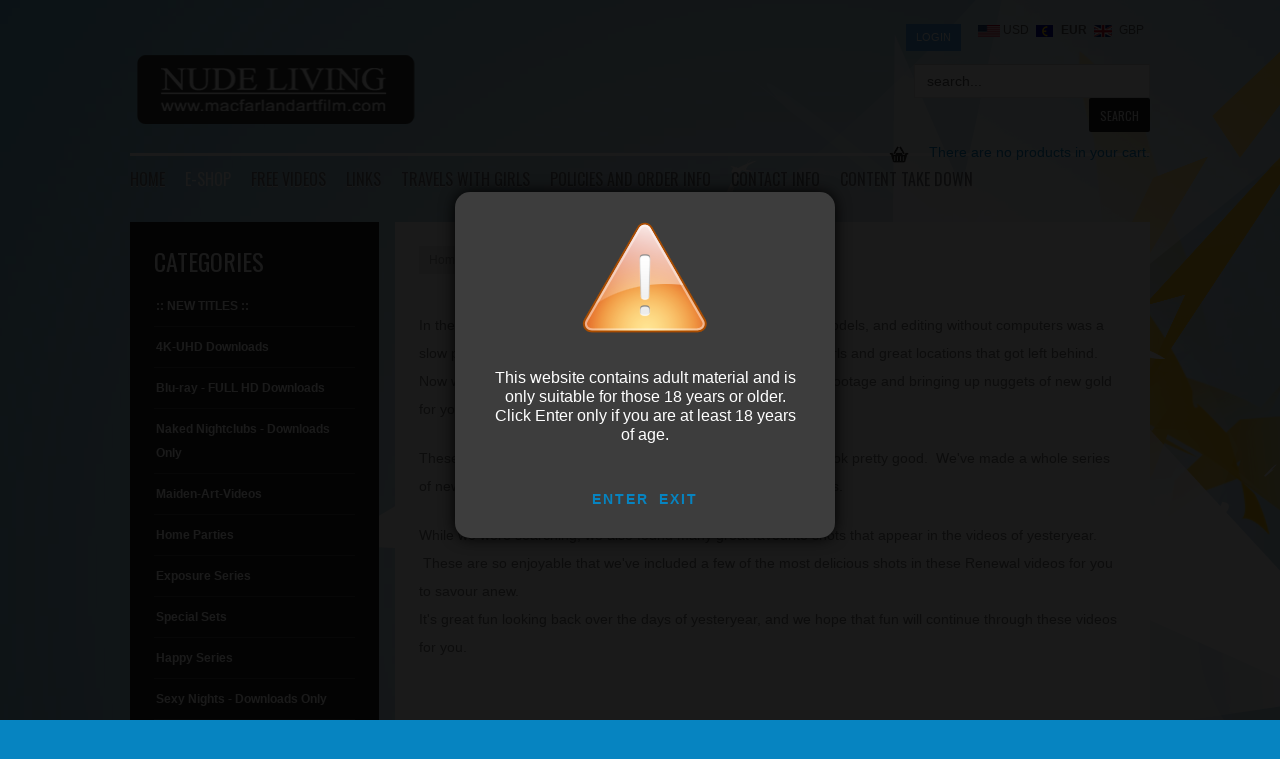

--- FILE ---
content_type: text/html; charset=utf-8
request_url: https://www.macfarlandartfilm.com/renewals.html
body_size: 45846
content:
<!DOCTYPE html>
<html prefix="og: http://ogp.me/ns#" lang="en-gb" >
<head>
		        	<meta name="viewport" content="width=device-width, initial-scale=1, maximum-scale=2.0">
        <base href="https://www.macfarlandartfilm.com/renewals.html" />
	<meta http-equiv="content-type" content="text/html; charset=utf-8" />
	<meta name="keywords" content="great, videos, &amp;nbsp, yesteryear, days, lots, fun, nuggets, shots, searching, good, series, called, renewals, 
while" />
	<meta name="title" content="Renewals" />
	<meta name="description" content="Renewals. In the busy days of Standard Definition there were lots of great models, and editing without computers was a slow Read more" />
	<title>Renewals - www.macfarlandartfilm.com</title>
	<link href="https://www.macfarlandartfilm.com/renewals.html" rel="canonical" />
	<link href="https://www.macfarlandartfilm.com/images/favicon.ico" rel="shortcut icon" type="image/vnd.microsoft.icon" />
	<link href="https://cdnjs.cloudflare.com/ajax/libs/simple-line-icons/2.4.1/css/simple-line-icons.min.css" rel="stylesheet" type="text/css" />
	<link href="/templates/gk_bikestore/css/k2.css?v=2.11.20230505" rel="stylesheet" type="text/css" />
	<link href="/components/com_virtuemart/assets/css/jquery.fancybox-1.3.4.css?vmver=7afa441d" rel="stylesheet" type="text/css" />
	<link href="/plugins/system/jce/css/content.css?badb4208be409b1335b815dde676300e" rel="stylesheet" type="text/css" />
	<link href="https://www.macfarlandartfilm.com/templates/gk_bikestore/css/normalize.css" rel="stylesheet" type="text/css" />
	<link href="https://www.macfarlandartfilm.com/templates/gk_bikestore/css/layout.css" rel="stylesheet" type="text/css" />
	<link href="https://www.macfarlandartfilm.com/templates/gk_bikestore/css/joomla.css" rel="stylesheet" type="text/css" />
	<link href="https://www.macfarlandartfilm.com/templates/gk_bikestore/css/system/system.css" rel="stylesheet" type="text/css" />
	<link href="https://www.macfarlandartfilm.com/templates/gk_bikestore/css/template.css" rel="stylesheet" type="text/css" />
	<link href="https://www.macfarlandartfilm.com/templates/gk_bikestore/css/menu/menu.css" rel="stylesheet" type="text/css" />
	<link href="https://www.macfarlandartfilm.com/templates/gk_bikestore/css/gk.stuff.css" rel="stylesheet" type="text/css" />
	<link href="https://www.macfarlandartfilm.com/templates/gk_bikestore/css/vm.css" rel="stylesheet" type="text/css" />
	<link href="https://www.macfarlandartfilm.com/templates/gk_bikestore/css/style1.css" rel="stylesheet" type="text/css" />
	<link href="https://www.macfarlandartfilm.com/templates/gk_bikestore/css/override.css" rel="stylesheet" type="text/css" />
	<link href="//fonts.googleapis.com/css?family=Oswald:300,400,700" rel="stylesheet" type="text/css" />
	<link href="//fonts.googleapis.com/css?family=Russo+One" rel="stylesheet" type="text/css" />
	<link href="https://www.macfarlandartfilm.com/templates/gk_bikestore/css/tablet.css" rel="stylesheet" type="text/css" media="(max-width: 900px)" />
	<link href="https://www.macfarlandartfilm.com/templates/gk_bikestore/css/mobile.css" rel="stylesheet" type="text/css" media="(max-width: 540px)" />
	<link href="/modules/mod_disclaimer/css/estilos.css" rel="stylesheet" type="text/css" />
	<link href="/modules/mod_cookiesaccept/screen.css" rel="stylesheet" type="text/css" />
	<link href="https://www.macfarlandartfilm.com/media/com_acym/css/module.min.css?v=871" rel="stylesheet" type="text/css" />
	<link href="https://www.macfarlandartfilm.com/modules/mod_flexible_vm3_cart/assets/css/theme1.css" rel="stylesheet" type="text/css" />
	<style type="text/css">
.gkcol { width: 220px; }.product-field-display a img:after {
content:'';
}th,
button,
.button,
h1, h2, h3, h4, h5, h6,
.gkMenu > ul > li,
h3.header,
p.gkInfo1, p.gkTips1, p.gkWarning1, p.numblocks span,
.pagination ul li,
.PricesalesPrice,
.catProductDetails,
.showcart,
.continue,
.addtocart-button,
.vm-button-correct,
input.default,
.userfields_info,
.gkShowCart,
input[type="button"],
input[type="submit"],
.nspVmStore,
.k2TagCloudBlock a,
.product_price,
.componentheading,
 .cart_subtotal td + td,
.k2store-notification .message,
span.gkStep,
.k2store .checkout-heading,
.k2store h1, .k2store h2, .k2store h3, .k2store h4, .k2store h5, .k2store h6 { font-family: 'Oswald', Arial, sans-serif; }
#gkLogo.text, article time, .itemComments h3, .catProductPrice .PricesalesPrice,
.gkTotal { font-family: 'Russo One', Arial, sans-serif; }
body, input { font-family: Arial, Helvetica, sans-serif; }
.blank,p.numblocks span.highlight { font-family: Arial, Helvetica, sans-serif; }
@media screen and (max-width: 675px) {
	    	#k2Container .itemsContainer { width: 100%!important; } 
	    	.cols-2 .column-1,
	    	.cols-2 .column-2,
	    	.cols-3 .column-1,
	    	.cols-3 .column-2,
	    	.cols-3 .column-3,
	    	.demo-typo-col2,
	    	.demo-typo-col3,
	    	.demo-typo-col4 {width: 100%; }
	    	}#system-message-container { margin: 0 -20px; }.box > div, #gkContent > div { padding: 24px; }#gkSidebar { width: 26%; }
#gkContent { width: 74%; }
#gkPageWrap { max-width: 1020px; }
body { padding: 0 20px; }
	#FlexibleVM3Cart .flexibleDropdown {width: 400px;}
	#FlexibleVM3Cart .flexible_image img { max-width: 55px; height: 55px;}
	#FlexibleVM3Cart .flexible_cart_icon { background-image:url(/modules/mod_flexible_vm3_cart/assets/images/icon1.png)}
	

	</style>
	<script type="application/json" class="joomla-script-options new">{"csrf.token":"8959074ba3d0386978f9ba988c2788c2","system.paths":{"root":"","base":""},"system.keepalive":{"interval":300000,"uri":"\/index.php?option=com_ajax&amp;format=json"}}</script>
	<script src="/media/jui/js/jquery.min.js?507ee245156a52e71a619842beab6c72" type="text/javascript"></script>
	<script src="/media/jui/js/jquery-noconflict.js?507ee245156a52e71a619842beab6c72" type="text/javascript"></script>
	<script src="/media/jui/js/jquery-migrate.min.js?507ee245156a52e71a619842beab6c72" type="text/javascript"></script>
	<script src="/media/k2/assets/js/k2.frontend.js?v=2.11.20230505&sitepath=/" type="text/javascript"></script>
	<script src="/media/system/js/core.js?507ee245156a52e71a619842beab6c72" type="text/javascript"></script>
	<script src="/components/com_virtuemart/assets/js/vmsite.js?vmver=7afa441d" type="text/javascript"></script>
	<script src="/components/com_virtuemart/assets/js/fancybox/jquery.fancybox-1.3.4.2.pack.js?vmver=1.3.4.2" type="text/javascript"></script>
	<script src="/components/com_virtuemart/assets/js/vmprices.js?vmver=7afa441d" type="text/javascript"></script>
	<script src="/components/com_virtuemart/assets/js/dynupdate.js?vmver=7afa441d" type="text/javascript"></script>
	<script src="/media/jui/js/bootstrap.min.js?507ee245156a52e71a619842beab6c72" type="text/javascript"></script>
	<script src="https://www.macfarlandartfilm.com/templates/gk_bikestore/js/gk.scripts.js" type="text/javascript"></script>
	<script src="https://www.macfarlandartfilm.com/templates/gk_bikestore/js/gk.menu.js" type="text/javascript"></script>
	<script src="/modules/mod_disclaimer/js/scripts.js" type="text/javascript"></script>
	<!--[if lt IE 9]><script src="/media/system/js/polyfill.event.js?507ee245156a52e71a619842beab6c72" type="text/javascript"></script><![endif]-->
	<script src="/media/system/js/keepalive.js?507ee245156a52e71a619842beab6c72" type="text/javascript"></script>
	<script src="https://www.macfarlandartfilm.com/media/com_acym/js/module.min.js?v=871" type="text/javascript" defer="defer"></script>
	<script src="https://www.macfarlandartfilm.com/modules/mod_flexible_vm3_cart/assets/js/flexible_update_cart.js" type="text/javascript"></script>
	<script type="text/javascript">

		jQuery(function($) {
			SqueezeBox.initialize({});
			initSqueezeBox();
			$(document).on('subform-row-add', initSqueezeBox);

			function initSqueezeBox(event, container)
			{
				SqueezeBox.assign($(container || document).find('a.modal').get(), {
					parse: 'rel'
				});
			}
		});

		window.jModalClose = function () {
			SqueezeBox.close();
		};

		// Add extra modal close functionality for tinyMCE-based editors
		document.onreadystatechange = function () {
			if (document.readyState == 'interactive' && typeof tinyMCE != 'undefined' && tinyMCE)
			{
				if (typeof window.jModalClose_no_tinyMCE === 'undefined')
				{
					window.jModalClose_no_tinyMCE = typeof(jModalClose) == 'function'  ?  jModalClose  :  false;

					jModalClose = function () {
						if (window.jModalClose_no_tinyMCE) window.jModalClose_no_tinyMCE.apply(this, arguments);
						tinyMCE.activeEditor.windowManager.close();
					};
				}

				if (typeof window.SqueezeBoxClose_no_tinyMCE === 'undefined')
				{
					if (typeof(SqueezeBox) == 'undefined')  SqueezeBox = {};
					window.SqueezeBoxClose_no_tinyMCE = typeof(SqueezeBox.close) == 'function'  ?  SqueezeBox.close  :  false;

					SqueezeBox.close = function () {
						if (window.SqueezeBoxClose_no_tinyMCE)  window.SqueezeBoxClose_no_tinyMCE.apply(this, arguments);
						tinyMCE.activeEditor.windowManager.close();
					};
				}
			}
		};
		
jQuery(document).ready(function () {
	jQuery('.orderlistcontainer').hover(
		function() { jQuery(this).find('.orderlist').stop().show()},
		function() { jQuery(this).find('.orderlist').stop().hide()}
	)
});
//<![CDATA[ 
if (typeof Virtuemart === "undefined"){
	var Virtuemart = {};}
var vmSiteurl = 'https://www.macfarlandartfilm.com/' ;
Virtuemart.vmSiteurl = vmSiteurl;
var vmLang = '&lang=en';
Virtuemart.vmLang = vmLang; 
var vmLangTag = 'en';
Virtuemart.vmLangTag = vmLangTag;
var Itemid = '&Itemid=548';
Virtuemart.addtocart_popup = "1" ; 
var vmCartError = Virtuemart.vmCartError = "There was an error while updating your cart.";
var usefancy = true; //]]>

 $GKMenu = { height:true, width:true, duration: 250 };
$GK_TMPL_URL = "https://www.macfarlandartfilm.com/templates/gk_bikestore";

$GK_URL = "https://www.macfarlandartfilm.com/";
var diasalerta;var sincookie=0;var poptransic=1500;var masktransic=1000;var maskopacidad=0.9;
        if(typeof acymModule === 'undefined'){
            var acymModule = [];
			acymModule['emailRegex'] = /^[a-z0-9!#$%&\'*+\/=?^_`{|}~-]+(?:\.[a-z0-9!#$%&\'*+\/=?^_`{|}~-]+)*\@([a-z0-9-]+\.)+[a-z0-9]{2,20}$/i;
			acymModule['NAMECAPTION'] = 'Name';
			acymModule['NAME_MISSING'] = 'Please enter your name';
			acymModule['EMAILCAPTION'] = 'Email';
			acymModule['VALID_EMAIL'] = 'Please enter a valid e-mail address';
			acymModule['VALID_EMAIL_CONFIRMATION'] = 'Email field and email confirmation field must be identical';
			acymModule['CAPTCHA_MISSING'] = 'The captcha is invalid, please try again';
			acymModule['NO_LIST_SELECTED'] = 'Please select the lists you want to subscribe to';
			acymModule['NO_LIST_SELECTED_UNSUB'] = 'Please select the lists you want to unsubscribe from';
            acymModule['ACCEPT_TERMS'] = 'Please check the Terms and Conditions / Privacy policy';
        }
		window.addEventListener("DOMContentLoaded", (event) => {
acymModule["excludeValuesformAcym48091"] = [];
acymModule["excludeValuesformAcym48091"]["1"] = "Name";
acymModule["excludeValuesformAcym48091"]["2"] = "Email";  });function selectCurrency(el)
{
	var $ = jQuery;
	var el = $(el);
	
	if (el.data('currencyId'))
	{
		var form = el.closest('form.currencies');
	
		form.find('input[name=virtuemart_currency_id]:hidden').val(el.data('currencyId'));
		form.submit();
	}
}function do_nothing() { return; }
	</script>
	<link rel="apple-touch-icon" href="https://www.macfarlandartfilm.com/templates/gk_bikestore/images/touch-device.png">
	<link rel="apple-touch-icon-precomposed" href="https://www.macfarlandartfilm.com/templates/gk_bikestore/images/touch-device.png">

    <link rel="stylesheet" href="https://maxcdn.bootstrapcdn.com/font-awesome/4.7.0/css/font-awesome.min.css" type="text/css" />
<!--[if IE 9]>
<link rel="stylesheet" href="https://www.macfarlandartfilm.com/templates/gk_bikestore/css/ie/ie9.css" type="text/css" />
<![endif]-->

<!--[if IE 8]>
<link rel="stylesheet" href="https://www.macfarlandartfilm.com/templates/gk_bikestore/css/ie/ie8.css" type="text/css" />
<![endif]-->

<!--[if lte IE 7]>
<link rel="stylesheet" href="https://www.macfarlandartfilm.com/templates/gk_bikestore/css/ie/ie7.css" type="text/css" />
<![endif]-->

<!--[if (gte IE 6)&(lte IE 8)]>
<script type="text/javascript" src="https://www.macfarlandartfilm.com/templates/gk_bikestore/js/respond.js"></script>
<script type="text/javascript" src="https://www.macfarlandartfilm.com/templates/gk_bikestore/js/selectivizr.js"></script>
<script type="text/javascript" src="http://html5shim.googlecode.com/svn/trunk/html5.js"></script>
<![endif]-->	 <!-- Go to www.addthis.com/dashboard to customize your tools -->

</head>
<body data-tablet-width="940" data-mobile-width="580">
<!-- Go to www.addthis.com/dashboard to customize your tools -->
<script type="text/javascript" src="//s7.addthis.com/js/300/addthis_widget.js#pubid=ra-5567349a4dbe722d" async="async"></script>
	


	<div id="gkPageWrap">
	    <section id="gkPageTop">
		    
          <a href="https://www.macfarlandartfilm.com/" id="gkLogo">
        <img src="https://www.macfarlandartfilm.com/images/logo-mcf.png" alt="www.macfarlandartfilm.com" />
     </a>
     
		    		    <div id="gkTopLinks">
		    	                		<div class="moduletable-currency">
						
<!-- Currency Selector Module -->

<form class="currencies" action="https://www.macfarlandartfilm.com/renewals.html" method="post">
	<div>
					<a
				href="javascript: void(0);"
				class="currency gbp"
				data-currency-id="52"
				onclick="selectCurrency(this);"
			>
				GBP			</a>
					<a
				href="javascript: void(0);"
				class="currency eur active"
				data-currency-id="47"
				onclick="selectCurrency(this);"
			>
				EUR			</a>
					<a
				href="javascript: void(0);"
				class="currency usd"
				data-currency-id="144"
				onclick="selectCurrency(this);"
			>
				USD			</a>
			
		<input type="hidden" name="virtuemart_currency_id" value="47" />
	</div>
</form>
		</div>
	
                
		    	
		    	
		    			    	<a href="https://www.macfarlandartfilm.com/index.php?option=com_users&amp;view=login" id="btnLogin">Login</a>
		    			    </div>
		    
		    		    <div id="gkSearch">
		    	<!--BEGIN Search Box -->

<form action="/list-all-products.html?limitstart=0" method="get">
<div class="search">
<input name="keyword" id="mod_virtuemart_search" maxlength="25" alt="Search" class="inputbox" type="text" size="25" value="search..."  onblur="if(this.value=='') this.value='search...';" onfocus="if(this.value=='search...') this.value='';" /><input type="submit" value="Search" class="button" onclick="this.form.keyword.focus();"/></div>
		<input type="hidden" name="limitstart" value="0" />
		<input type="hidden" name="option" value="com_virtuemart" />
		<input type="hidden" name="view" value="category" />
    <input type="hidden" name="virtuemart_category_id" value="0"/>
	  </form>

<!-- End Search Box --><script>
jQuery(document).ready(function(){
jQuery("div#flexible_remove").live('click', function() {
	jQuery('#FlexibleVM3Cart .flexible-loading').show();	
	var cart_id = jQuery(this).text();
	jQuery.ajax({
		url: '/index.php?option=com_virtuemart&view=cart&task=delete',
		method :'get',
		data : { cart_virtuemart_product_id : cart_id },
		success : function(tree,elms,html,js) {
			var mod=jQuery('#FlexibleVM3Cart');
			jQuery.ajaxSetup({ cache: false })
			var loadAgain = jQuery.getJSON('/index.php?option=com_virtuemart&nosef=1&view=cart&task=viewJS&format=json',
				function(datas, textStatus) {
					if (datas.totalProduct >0) {
						mod.find('.flexible_cart_products').html('');
						jQuery.each(datas.products, function(key, val) {
							jQuery("#flexible_hiddencontainer .flexibleCartContainer").clone().appendTo(".FlexibleVM3Cart .flexible_cart_products");
                            jQuery.each(val, function (key, val) {
                                if (jQuery("#flexible_hiddencontainer .flexibleCartContainer ." + key)) mod.find(".flexible_cart_products ." + key + ":last").html(val);
                            });
						});
						var number = datas.totalProductTxt.replace(/[^0-9]/g,'');
                   		mod.find(".cartInfo").html(datas.cartInfo);
                   		mod.find(".flexibleShow_cart").html(datas.cart_show);
                    	mod.find(".flexibleNumber").html(number);
                    	mod.find(".flexibleTotal").html(datas.billTotal);
					} else {
                   		mod.find(".cartInfo").html('There are no products in your cart.');
                   		mod.find(".flexible_cart_products").html('<div class="flexibleEmpty">There are no products in your cart.</div>');
                    	mod.find(".flexibleNumber").html('0');
                    	mod.find(".flexibleTotal").html('');
						mod.find('.flexibleShow_cart').html('');
					}
                   	mod.find(".freeShipmentText").html(datas.freeShipmentText);
				}
			);
			loadAgain.complete(function() {
  				jQuery('#FlexibleVM3Cart .flexible-loading').hide();

  				// byPV: UpdateProducts
  				if (Virtuemart && typeof Virtuemart.productUpdate !== 'undefined') Virtuemart.productUpdate();	
			});
		}
	});
});
});


</script>


<!-- Virtuemart 2 Ajax Card -->

<div class="FlexibleVM3Cart " id="FlexibleVM3Cart">
  
 	<div id="flexible_hiddencontainer" style=" display: none; ">
    <div class="flexibleCartContainer">
      <div class="flexible_product_row"> 
          <div class="flexible_image"></div>          <div class="subtotal_with_tax"></div>          <div class="product_name"></div>
                              <div class="quantity"></div>      	  	
		 
      </div>
      <div class="clearfix"></div>
    </div>
  </div>
    <a class="flexible_cart_icon" href="/cart.html">
  <div class="cartInfo">
  	  There are no products in your cart.  </div>
  </a>
  
  <div class="flexibleDropdown">
  <div class="flexible-loading" style="display:none;"></div>
    <div class="flexibleCartTitle">Shopping cart</div>
    <div class="flexible_cart_products">
      
        <div class="flexibleEmpty">There are no products in your cart.</div>     
    </div>
   
     <div class="clearfix"></div>
     <div class="flexibleTotal" style="float: right;">
          </div>
    <div class="flexibleShow_cart">
          </div>
   <div class="clearfix"></div>  
  </div>
 	  <div class="clearfix"></div>
</div>
<script   id="vm.CartModule.UpdateModule-js" type="text/javascript" >//<![CDATA[ 
function startHover(e){ jQuery("#FlexibleVM3Cart .flexibleDropdown").fadeIn(100) }
function endHover(){jQuery("#FlexibleVM3Cart .flexibleDropdown").fadeOut(600)}
jQuery(document).ready(function(){
    jQuery("body").live("updateVirtueMartCartModule", function(e) {
        jQuery("#FlexibleVM3Cart").updateVirtueMartCartModule();
    });
	jQuery("#FlexibleVM3Cart").hoverIntent({
    	over: startHover,
     	out: endHover,
     	timeout: 600
	});
}); //]]>
</script>
		    </div>
		    
		    		    <div id="gkMainMenu">
		    	<nav id="gkExtraMenu" class="gkMenu">
<ul class="gkmenu level0"><li  class="first"><a href="https://www.macfarlandartfilm.com/"  class=" first" id="menu101"  >Home</a></li><li  class="active"><a href="/new-titles.html"  class=" active" id="menu548"  >E-Shop</a></li><li ><a href="/free-videos.html"  id="menu792"  >Free videos</a></li><li ><a href="/links.html"  id="menu794"  >Links</a></li><li ><a href="/mcb.html"  id="menu866"  >Travels With Girls</a></li><li ><a href="/order-info.html"  id="menu791"  >Policies and Order Info</a></li><li ><a href="/contact-info/hermansky-multimedia.html"  id="menu793"  >Contact info</a></li><li  class="last"><a href="/content-take-down.html"  class=" last" id="menu1126"  >Content Take Down</a></li></ul>
</nav>
		    	<div id="gkMobileMenu">
		    		Menu		    		<select onChange="window.location.href=this.value;">
			    	<option  value="https://www.macfarlandartfilm.com/">Home</option><option selected="selected"  value="/new-titles.html">E-Shop</option><option  value="/free-videos.html">Free videos</option><option  value="/links.html">Links</option><option  value="/mcb.html">Travels With Girls</option><option  value="/order-info.html">Policies and Order Info</option><option  value="/contact-info/hermansky-multimedia.html">Contact info</option><option  value="/content-take-down.html">Content Take Down</option>		    	</select>
		    	</div>
		    </div>
		    	    </section>

	    
		
		
    	
		<div id="gkPageContent">
						<aside id="gkSidebar">
				<div>
					<div class="box dark"><div><h3 class="header"><span id="module484">Categories</span></h3><div class="content">
<ul class="menu" ID="VMmenu94_46645" >

<li>
	<div >
		<a href="/new-titles.html" >:: NEW TITLES ::</a>	</div>
</li>

<li>
	<div >
		<a href="/4k-uhd-downloads.html" >4K-UHD Downloads</a>	</div>
</li>

<li>
	<div >
		<a href="/blu-ray-full-hd-downloads.html" >Blu-ray - FULL HD Downloads</a>	</div>
</li>

<li>
	<div >
		<a href="/naked-nightclubs-downloads-only.html" >Naked Nightclubs - Downloads Only</a>	</div>
</li>

<li>
	<div >
		<a href="/maiden-art-videos.html" >Maiden-Art-Videos</a>	</div>
</li>

<li>
	<div >
		<a href="/home-parties.html" >Home Parties</a>	</div>
</li>

<li>
	<div >
		<a href="/exposure-series.html" >Exposure Series</a>	</div>
</li>

<li>
	<div >
		<a href="/special-sets.html" >Special Sets</a>	</div>
</li>

<li>
	<div >
		<a href="/happy-series.html" >Happy Series</a>	</div>
</li>

<li>
	<div >
		<a href="/sexy-nights-downloads-only.html" >Sexy Nights - Downloads Only</a>	</div>
</li>

<li>
	<div >
		<a href="/wandering-the-world.html" >Wandering the World</a>	</div>
</li>

<li>
	<div >
		<a href="/pantheon-goddes-selection-download-only.html" >OMG Girls - Downloads Only</a>	</div>
</li>

<li>
	<div >
		<a href="/renewals.html" >Renewals</a>	</div>
	<ul class="menu">
		</ul>
	</li>

<li>
	<div >
		<a href="/modern-life.html" >Modern Life</a>	</div>
</li>

<li>
	<div >
		<a href="/naked-in-public.html" >Naked in Public</a>	</div>
</li>

<li>
	<div >
		<a href="/new-directions.html" >New Directions</a>	</div>
</li>

<li>
	<div >
		<a href="/classic-synetech.html" >Classic Synetech</a>	</div>
</li>

<li>
	<div >
		<a href="/sexy-videos.html" >Sexy Videos</a>	</div>
</li>

<li>
	<div >
		<a href="/naturism-in-the-raw.html" >Nudity in the Raw</a>	</div>
</li>

<li>
	<div >
		<a href="/release-year.html" >:: RELEASE YEAR ::</a>			<span class="VmArrowdown"> </span>
				</div>
</li>
</ul>
<script   id="catClose-js" type="text/javascript" >//<![CDATA[ 
jQuery(document).ready(function() {
	
		jQuery('.VMmenu li.VmClose ul.menu').hide();
		jQuery('.VMmenu li .VmArrowdown').click(
		function() {
			if (jQuery(this).parent().next('ul').is(':hidden')) {
				jQuery('.VMmenu ul:visible').delay(200).slideUp(500,'linear').parents('li').addClass('VmClose').removeClass('VmOpen');
				jQuery(this).parent().next('ul').slideDown(500,'linear');
				jQuery(this).parents('li').addClass('VmOpen').removeClass('VmClose');
			} else {
				jQuery('.VMmenu ul:visible').delay(200).slideUp(500,'linear').parents('li').addClass('VmOpen').removeClass('VmClose');
				jQuery(this).parents('li').addClass('VmClose').removeClass('VmOpen');	
			}
		});
	}); //]]>
</script></div></div></div>
				</div>
			</aside>
			
	    	<section id="gkContent">
	    		<div>
					
										<section id="gkBreadcrumb">
												
<div class="breadcrumbs">
<ul><li><a href="/" class="pathway">Home</a></li> <li class="pathway separator">/</li> <li><a href="/new-titles.html" class="pathway">E-Shop</a></li> <li class="pathway separator" style="margin-left: -10px">/</li> <li class="pathway">Renewals</li></ul></div>
						
											</section>
					
					<section id="gkMainbody">
												 							
<div class="category_description"> <p>In the busy days of Standard Definition there were lots of great models, and editing without computers was a slow process. &nbsp;So there are lots of Synetech shoots of beautiful girls and great locations that got left behind.<br /> Now with Covid to help, we've been fossicking through this great footage and bringing up nuggets of new gold for you to enjoy. &nbsp;</p>
<p>These are in SD of course, but the sharpness and video quality look pretty good. &nbsp;We've made a whole series of new videos from these past nuggets, and called them Renewals.</p>
<p>While we were searching, we also found many great favourite shots that appear in the videos of yesteryear. &nbsp;These are so enjoyable that we've included a few of the most delicious shots in these Renewal videos for you to savour anew.<br />It's great fun looking back over the days of yesteryear, and we hope that fun will continue through these videos for you.</p>
<p>&nbsp;</p> </div>
<div class="browse-view">
		<h1>Renewals</h1>

		
						<div class="orderby-displaynumber"> <div class="orderlistcontainer"><div class="title">Sort by</div><div class="activeOrder"><a title=" +/-" href="/renewals.html?limitstart=0&dir=DESC&keyword=">Product Name  +/-</a></div><div class="orderlist"><div><a title="Product Price" href="/renewals.html?limitstart=0&orderby=product_price&keyword=">Product Price</a></div><div><a title="Featured Product" href="/renewals.html?limitstart=0&orderby=product_special&keyword=">Featured Product</a></div></div></div>						<div class="display-number">
Results 1 - 5 of 5<select id="limit" name="limit" class="inputbox" size="1" onchange="window.top.location.href=this.options[this.selectedIndex].value">
	<option value="/renewals.html?limit=10">10</option>
	<option value="/renewals.html?limit=12" selected="selected">12</option>
	<option value="/renewals.html?limit=20">20</option>
	<option value="/renewals.html?limit=40">40</option>
	<option value="/renewals.html?limit=100">100</option>
</select>
</div>
				</div>
						</form>

				<div class="row">
								<div class="product floatleft width50 vertical-separator">
						<div class="spacer">
								<div class="catProductPrice" id="productPrice708">
										<div class="PricesalesPrice vm-display vm-price-value"><span class="vm-price-desc"></span><span class="PricesalesPrice">20,00 €</span></div>								</div>
								<div>
										<a title="Chocolate Party - FULL HD Download Only" rel="vm-additional-images" href="/renewals/chocolate-party-full-hd-download-only.html">
																<img  class="browseProductImage"  loading="lazy"  src="/images/stories/virtuemart/product/resized/choco_box_200x200.jpg"  alt="choco_box.jpg"  />															 </a>
										<!-- The "Average Customer Rating" Part -->
																		</div>
								<div>
										<h3 class="catProductTitle"><a href="/renewals/chocolate-party-full-hd-download-only.html" >Chocolate Party - FULL HD Download Only</a></h3>
																				<div class="product_s_desc"> Running Time: 116 minutes | FULL HD... </div>
																														<a href="/renewals/chocolate-party-full-hd-download-only.html" title="Chocolate Party - FULL HD Download Only" class="catProductDetails">Product details</a>								</div>
						</div>
				</div>
								<div class="product floatleft width50 ">
						<div class="spacer">
								<div class="catProductPrice" id="productPrice701">
										<div class="PricesalesPrice vm-display vm-price-value"><span class="vm-price-desc"></span><span class="PricesalesPrice">20,00 €</span></div>								</div>
								<div>
										<a title="Fantasy And Fun - FULL HD Download Only" rel="vm-additional-images" href="/renewals/fantasy-and-fun-full-hd-download-only.html">
																<img  class="browseProductImage"  loading="lazy"  src="/images/stories/virtuemart/product/resized/ff_box_200x200.jpg"  alt="ff_box.jpg"  />															 </a>
										<!-- The "Average Customer Rating" Part -->
																		</div>
								<div>
										<h3 class="catProductTitle"><a href="/renewals/fantasy-and-fun-full-hd-download-only.html" >Fantasy And Fun - FULL HD Download Only</a></h3>
																				<div class="product_s_desc"> Running Time: 78 minutes | FULL HD... </div>
																														<a href="/renewals/fantasy-and-fun-full-hd-download-only.html" title="Fantasy And Fun - FULL HD Download Only" class="catProductDetails">Product details</a>								</div>
						</div>
				</div>
						</div>
				<div class="horizontal-separator"></div>
				<div class="row">
								<div class="product floatleft width50 vertical-separator">
						<div class="spacer">
								<div class="catProductPrice" id="productPrice689">
										<div class="PricesalesPrice vm-display vm-price-value"><span class="vm-price-desc"></span><span class="PricesalesPrice">20,00 €</span></div>								</div>
								<div>
										<a title="Girls On Display 1 - FULL HD Download Only" rel="vm-additional-images" href="/renewals/girls-on-display-1-full-hd-download-only.html">
																<img  class="browseProductImage"  loading="lazy"  src="/images/stories/virtuemart/product/resized/god1_box_200x200.jpg"  alt="god1_box.jpg"  />															 </a>
										<!-- The "Average Customer Rating" Part -->
																		</div>
								<div>
										<h3 class="catProductTitle"><a href="/renewals/girls-on-display-1-full-hd-download-only.html" >Girls On Display 1 - FULL HD Download Only</a></h3>
																				<div class="product_s_desc"> Running Time: 83 minutes | FULL HD... </div>
																														<a href="/renewals/girls-on-display-1-full-hd-download-only.html" title="Girls On Display 1 - FULL HD Download Only" class="catProductDetails">Product details</a>								</div>
						</div>
				</div>
								<div class="product floatleft width50 ">
						<div class="spacer">
								<div class="catProductPrice" id="productPrice694">
										<div class="PricesalesPrice vm-display vm-price-value"><span class="vm-price-desc"></span><span class="PricesalesPrice">20,00 €</span></div>								</div>
								<div>
										<a title="Girls On Display 2 - FULL HD Download Only" rel="vm-additional-images" href="/renewals/girls-on-display-2-full-hd-download-only.html">
																<img  class="browseProductImage"  loading="lazy"  src="/images/stories/virtuemart/product/resized/god2_box_200x200.jpg"  alt="god2_box.jpg"  />															 </a>
										<!-- The "Average Customer Rating" Part -->
																		</div>
								<div>
										<h3 class="catProductTitle"><a href="/renewals/girls-on-display-2-full-hd-download-only.html" >Girls On Display 2 - FULL HD Download Only</a></h3>
																				<div class="product_s_desc"> Running Time: 87 minutes | FULL HD... </div>
																														<a href="/renewals/girls-on-display-2-full-hd-download-only.html" title="Girls On Display 2 - FULL HD Download Only" class="catProductDetails">Product details</a>								</div>
						</div>
				</div>
						</div>
				<div class="horizontal-separator"></div>
				<div class="row">
								<div class="product floatleft width50 vertical-separator">
						<div class="spacer">
								<div class="catProductPrice" id="productPrice706">
										<div class="PricesalesPrice vm-display vm-price-value"><span class="vm-price-desc"></span><span class="PricesalesPrice">20,00 €</span></div>								</div>
								<div>
										<a title="Girls On Display 3 - FULL HD Download Only" rel="vm-additional-images" href="/renewals/girls-on-display-3-full-hd-download-only.html">
																<img  class="browseProductImage"  loading="lazy"  src="/images/stories/virtuemart/product/resized/god3_box_200x200.jpg"  alt="god3_box.jpg"  />															 </a>
										<!-- The "Average Customer Rating" Part -->
																		</div>
								<div>
										<h3 class="catProductTitle"><a href="/renewals/girls-on-display-3-full-hd-download-only.html" >Girls On Display 3 - FULL HD Download Only</a></h3>
																				<div class="product_s_desc"> Running Time: 82 minutes | FULL HD... </div>
																														<a href="/renewals/girls-on-display-3-full-hd-download-only.html" title="Girls On Display 3 - FULL HD Download Only" class="catProductDetails">Product details</a>								</div>
						</div>
				</div>
						<div class="clear"></div>
</div>
<div class="pagination">  </div>
</div><!-- end browse-view -->
<script   id="ready.vmprices-js" type="text/javascript" >//<![CDATA[ 
jQuery(document).ready(function($) {

		Virtuemart.product($("form.product"));
}); //]]>
</script><script   id="updDynamicListeners-js" type="text/javascript" >//<![CDATA[ 
jQuery(document).ready(function() { // GALT: Start listening for dynamic content update.
	// If template is aware of dynamic update and provided a variable let's
	// set-up the event listeners.
	if (typeof Virtuemart.containerSelector === 'undefined') { Virtuemart.containerSelector = '.category-view'; }
	if (typeof Virtuemart.container === 'undefined') { Virtuemart.container = jQuery(Virtuemart.containerSelector); }
	if (Virtuemart.container){
		Virtuemart.updateDynamicUpdateListeners();
	}
	
}); //]]>
</script>
																		</section>

									</div>
	    	</section>

	    			</div>

		
				<section id="gkBottom2">
			<div>
				<div class="box alpha gkmod-2"><div><h3 class="header"><span id="module467">About shipment - Priority Mail International</span></h3><div class="content">

<div class="custom alpha"  >
	<table cellpadding="0">
<tbody>
<tr>
<td>1 DVD/Blu-ray&nbsp;</td>
<td>10.00 EUR&nbsp;</td>
</tr>
<tr>
<td>2 DVDs/Blu-rays</td>
<td>11.00 EUR</td>
</tr>
<tr>
<td>3 DVDs/Blu-rays</td>
<td>12.00 EUR</td>
</tr>
<tr>
<td>4 DVDs/Blu-rays</td>
<td>15.00 EUR</td>
</tr>
<tr>
<td>5 or more DVDs/Blu-rays</td>
<td>19.00 EUR</td>
</tr>
</tbody>
</table></div>
</div></div></div><div class="box alpha gkmod-2"><div><h3 class="header"><span id="module533">Get the newsletter</span></h3><div class="content">	<div class="acym_module " id="acym_module_formAcym48091">
		<div class="acym_fulldiv" id="acym_fulldiv_formAcym48091" >
			<form enctype="multipart/form-data"
				  id="formAcym48091"
				  name="formAcym48091"
				  method="POST"
				  action="/index.php?option=com_acym&amp;ctrl=frontusers&amp;tmpl=component"
				  onsubmit="return submitAcymForm('subscribe','formAcym48091', 'acymSubmitSubForm')">
				<div class="acym_module_form">
                    <div class="acym_introtext">Do you want to get newsletters about our new films and online specials?<br />Add your email to our list! 
</div><table class="acym_form">
	<tr>
        <td class="onefield acyfield_1 acyfield_text"><label  class="cell margin-top-1"><span class="acym__users__creation__fields__title">Name</span><input  name="user[name]" value="" data-authorized-content="{&quot;0&quot;:&quot;all&quot;,&quot;regex&quot;:&quot;&quot;,&quot;message&quot;:&quot;Incorrect value for the field Name&quot;}" type="text" class="cell  "></label><div class="acym__field__error__block" data-acym-field-id="1"></div></td></tr><tr><td class="onefield acyfield_2 acyfield_text"><label  class="cell margin-top-1"><span class="acym__users__creation__fields__title">Email</span><input id="email_field_246"  name="user[email]" value="" data-authorized-content="{&quot;0&quot;:&quot;all&quot;,&quot;regex&quot;:&quot;&quot;,&quot;message&quot;:&quot;Incorrect value for the field Email&quot;}" required type="email" class="cell acym__user__edit__email  "></label><div class="acym__field__error__block" data-acym-field-id="2"></div></td></tr><tr>
		<td colspan="2" class="acysubbuttons">
			<noscript>
                Please enable the javascript to submit this form			</noscript>
			<input type="button"
				   class="btn btn-primary button subbutton"
				   value="Subscribe"
				   name="Submit"
				   onclick="try{ return submitAcymForm('subscribe','formAcym48091', 'acymSubmitSubForm'); }catch(err){alert('The form could not be submitted '+err);return false;}" />
            		</td>
	</tr>
</table>

<style type="text/css">
.acym_module_form input[type="text"], 
.acym_module_form input[type="email"] {
	width: 100%;
	margin-bottom: 2px;
} 

.acym_module_form label span {
	display: none;
}

.acym_module_form tr:hover {
	background: none;
}
</style>

<script type="text/javascript" >
jQuery(document).ready(function(){
	jQuery('input[name="user[name]"]').attr("placeholder", "Name");
	jQuery('input[name="user[email]"]').attr("placeholder", "Email");

});
</script>
				</div>

				<input type="hidden" name="ctrl" value="frontusers" />
				<input type="hidden" name="task" value="notask" />
				<input type="hidden" name="option" value="com_acym" />

                
				<input type="hidden" name="ajax" value="1" />
				<input type="hidden" name="successmode" value="replace" />
				<input type="hidden" name="acy_source" value="Module n°533" />
				<input type="hidden" name="hiddenlists" value="1" />
				<input type="hidden" name="fields" value="name,email" />
				<input type="hidden" name="acyformname" value="formAcym48091" />
				<input type="hidden" name="acysubmode" value="mod_acym" />
				<input type="hidden" name="confirmation_message" value="" />

                			</form>
		</div>
	</div>
</div></div></div>
			</div>
		</section>
		
				<section id="gkBottom3">
			<div>
				<div class="box gkmod-2"><div><div class="content">

<div class="custom"  >
	<p><a href="https://www.sexyartfilm.com/" target="_blank" rel="noopener"><img src="https://www.sexyartfilm.com/images/banners/banner_eroticvisions_2016.jpg" alt="banner nudeliving 2016" /></a></p></div>
</div></div></div><div class="box gkmod-2"><div><div class="content">

<div class="custom"  >
	<p><a href="https://www.hermansky-books.com" target="_blank" rel="noopener"><img src="https://www.sexyartfilm.com/images/banners/books_banner_2016.jpg" alt="books banner 2016" /></a></p></div>
</div></div></div>
			</div>
		</section>
		
	    
<footer class="gkFooter">
		<!--googleoff: all-->
<div id="ca_banner" 
    style="bottom:0px;
    background:url('https://www.macfarlandartfilm.com/modules/mod_cookiesaccept/img/przez_b.png');border-color:#000;color:#fff;        ">
    <h2 style="
	color:#fff;	">NOTE! This site uses cookies and similar technologies.</h2> 
    <p style="
		color:#fff;		">If you not change browser settings, you agree to it.        							<span class="infoplus" style=""><a href="https://www.macfarlandartfilm.com/vendors/hermansky-multimedia/tos.html">Learn more</a></span>
					        </p>
    <div class="accept" style="">I understand</div>
</div>


<script type="text/javascript">
    jQuery(document).ready(function () { 
	
	function setCookie(c_name,value,exdays)
	{
		var exdate=new Date();
		exdate.setDate(exdate.getDate() + exdays);
		var c_value=escape(value) + ((exdays==null) ? "" : "; expires="+exdate.toUTCString()) + "; path=/";
		document.cookie=c_name + "=" + c_value;
	}
	
	function readCookie(name) {
		var nameEQ = name + "=";
		var ca = document.cookie.split(';');
		for(var i=0;i < ca.length;i++) {
			var c = ca[i];
			while (c.charAt(0)==' ') c = c.substring(1,c.length);
			if (c.indexOf(nameEQ) == 0) return c.substring(nameEQ.length,c.length);
			}
		return null;
	}
    
	var $ca_banner = jQuery('#ca_banner');
    var $ca_infoplus = jQuery('.infoplus.info_modal');
    var $ca_info = jQuery('#ca_info');
    var $ca_info_close = jQuery('.ca_info_close');
    var $ca_infoaccept = jQuery('.accept');
    
	var cookieaccept = readCookie('cookieaccept');
	if(!(cookieaccept == "yes")){
	
		$ca_banner.delay(1000).slideDown('fast'); 
        $ca_infoplus.click(function(){
            $ca_info.fadeIn("fast");
        });
        $ca_info_close.click(function(){
            $ca_info.fadeOut("slow");
        });
        $ca_infoaccept.click(function(){
			setCookie("cookieaccept","yes",365);
            jQuery.post('https://www.macfarlandartfilm.com/renewals.html', 'set_cookie=1', function(){});
            $ca_banner.slideUp('slow');
            $ca_info.fadeOut("slow");
        });
       } 
    });
</script>
<!--googleon: all-->

			
			<p>Macfarlandartfilm.com. This server is operated by HERMANSKY Multimedia</p>
	</footer>
<!-- Google tag (gtag.js) -->
<script async src="https://www.googletagmanager.com/gtag/js?id=G-X4G9J7R37J"></script>
<script>
  window.dataLayer = window.dataLayer || [];
  function gtag(){dataLayer.push(arguments);}
  gtag('js', new Date());

  gtag('config', 'G-X4G9J7R37J');
</script>
	    
	        </div>

    
<div id="gkPopupLogin">	
	<div class="gkPopupWrap">
		<div id="loginForm">
			<h3>Login <small> or <a href="https://www.macfarlandartfilm.com/index.php?option=com_virtuemart&view=user&layout=edit">Register</a></small></h3>
			
			<div class="clear overflow">
									<form action="/new-titles.html" method="post" id="login-form" >
		<fieldset class="userdata">
				<p id="form-login-username">
						<label for="modlgn-username">Username</label>
						<input id="modlgn-username" type="text" name="username" class="inputbox"  size="24" />
				</p>
				<p id="form-login-password">
						<label for="modlgn-passwd">Password</label>
						<input id="modlgn-passwd" type="password" name="password" class="inputbox" size="24"  />
				</p>
								<div id="form-login-remember">
						<input id="modlgn-remember" type="checkbox" name="remember" class="inputbox" value="yes"/>
						<label for="modlgn-remember">Remember Me</label>
				</div>
								<div id="form-login-buttons">
						<input type="submit" name="Submit" class="button" value="Log in" />
				</div>
				<input type="hidden" name="option" value="com_users" />
				<input type="hidden" name="task" value="user.login" />
				<input type="hidden" name="return" value="aHR0cHM6Ly93d3cubWFjZmFybGFuZGFydGZpbG0uY29tL3JlbmV3YWxzLmh0bWw=" />
				<input type="hidden" name="8959074ba3d0386978f9ba988c2788c2" value="1" />		</fieldset>
		<ul>
				<li>
						
				</li>
				<li> <a href="/users/forgot-password.html"> Forgot your password?</a> </li>
				<li> <a href="/users/forgot-username.html"> Forgot your username?</a> </li>
		</ul>
		<div class="posttext">  </div>
</form>

								
							</div>
		</div>	     
	</div>
</div>
    
    <div id="gkPopupOverlay"></div>
   	

<div id="gkfb-root"></div>
<script type="text/javascript">

//<![CDATA[
   	window.fbAsyncInit = function() {
		FB.init({ appId: '', 
			status: true, 
			cookie: true,
			xfbml: true,
			oauth: true
		});
   		    
	  		  	function updateButton(response) {
	    	var button = document.getElementById('fb-auth');
		
			if(button) {   
			    if (response.authResponse) {
			    // user is already logged in and connected
			    button.onclick = function() {
			        if(jQuery('#login-form').length > 0){
			            jQuery('#modlgn-username').val('Facebook');
			            jQuery('#modlgn-passwd').val('Facebook');
			            jQuery('#login-form').submit();
			        } else if(jQuery('com-login-form').length > 0) {
			           jQuery('#username').val('Facebook');
			           jQuery('#password').val('Facebook');
			           jQuery('#com-login-form').submit();
			        }
			    }
			} else {
			    //user is not connected to your app or logged out
			    button.onclick = function() {
			        FB.login(function(response) {
			           if (response.authResponse) {
			              if(jQuery('#login-form').length > 0){
			                jQuery('#modlgn-username').val('Facebook');
			                jQuery('#modlgn-passwd').val('Facebook');
			                jQuery('#login-form').submit();
			              } else if(jQuery('#com-login-form').length > 0) {
			                 jQuery('#username').val('Facebook');
			                 jQuery('#password').val('Facebook');
			                 jQuery('#com-login-form').submit();
			              }
			          } else {
			            //user cancelled login or did not grant authorization
			          }
			        }, {scope:'email'});   
			    }
	    	}
	    }
	  }
	  // run once with current status and whenever the status changes
	  FB.getLoginStatus(updateButton);
	  FB.Event.subscribe('auth.statusChange', updateButton);	
	  	};
    //      
    jQuery(window).load(function() {
    	(function(){
    		if(!document.getElementById('fb-root')) {
    			var root = document.createElement('div');
    			root.id = 'fb-root';
    			document.getElementById('gkfb-root').appendChild(root);
    			var e = document.createElement('script');
    			e.src = document.location.protocol + '//connect.facebook.net/en_US/all.js';
    			e.async = true;
    			document.getElementById('fb-root').appendChild(e);
    		}  
    	}());
    });
    //]]>
</script>


<!-- +1 button -->

<!-- twitter -->


<!-- Pinterest script --> 
	<!-- Content Disclaimer - Adonay http://adonay.name/ -->
		<div id="popup">
		 <div id="cdm" class="ventanuki" style="background-color: #3d3d3d; border-radius: 15px;">
		  <div id="logopopup" style="background: url('/modules/mod_disclaimer/images/disclaimer.png') no-repeat scroll center center transparent;"></div>
		  <div id="aviso">
		  <div id="textopop" style="color: #ffffff;">
		   <div><p>This website contains adult material and is only suitable for those 18 years or older. Click Enter only if you are at least 18 years of age.</p></div>
		  </div>
		   <div id="botones">
		    <div><a href="#" id="acepto" class="cdmentrar readmore btn btn-primary button-primary readon">ENTER</a></div>
		    <div><a href="http://adonay.name/" class="cdmsalir readmore btn button-default readon">EXIT</a></div>
		   </div>
		  </div>
		 </div>
		 <div id="tupidovelo" style="opacity: 0.9"></div>
		</div>
		<!-- end Adonay http://adonay.name/ --> 
</body>
</html>

--- FILE ---
content_type: text/css
request_url: https://www.macfarlandartfilm.com/templates/gk_bikestore/css/joomla.css
body_size: 5702
content:
/*
#------------------------------------------------------------------------
# BikeStore - June Joomla! template (for Joomla 2.5)
#
# Copyright (C) 2007-2012 Gavick.com. All Rights Reserved.
# License:  Copyrighted Commercial Software
# Website:  http://www.gavick.com
# Support:  support@gavick.com
 */
/* Form ---------------------------------*/
select,
textarea,
input[type="text"],
input[type="password"],
input[type="url"],
input[type="email"] {
	-webkit-box-sizing: border-box;
	-moz-box-sizing: border-box;
	-ms-box-sizing: border-box;
	-o-box-sizing: border-box;
	box-sizing: border-box;
	border: 1px solid #e7e7e7;
	border-top-color: #ccc;
	height: 34px;
	line-height: 35px;
	padding: 0 12px;
	font-size: 14px;
	color: #555;
	max-width: 100% !important;
}
textarea {
	-webkit-box-sizing: border-box;
	-moz-box-sizing: border-box;
	-ms-box-sizing: border-box;
	-o-box-sizing: border-box;
	box-sizing: border-box;
	height: auto;
	padding: 24px;
	max-width: 100% !important;
}
select {
	padding: 2px;
}
html.-moz-select {
	padding: 3px 5px;
}
input[type="text"]:focus,
input[type="password"]:focus,
input[type="url"]:focus,
input[type="email"]:focus,
textarea:focus {
	background: #fffef4;
}
button,
input.button,
span.button,
button.button,
div.button,
input[type="submit"],
input[type="button"],
.pagenav-prev a,
.pagenav-next a,
.k2store .button,
.k2store .btn {
	display: block;
	float: left;
	height: 34px;
	line-height: 35px;
	margin: 0 5px 2px 2px;
	padding: 0 11px;
	border: none;
	-webkit-border-radius: 2px;
	-moz-border-radius: 2px;
	-ms-border-radius: 2px;
	-o-border-radius: 2px;
	border-radius: 2px;
	background: #212121;
	font-size: 12px;
	font-weight: 400;
	text-align: center;
	color: #e0e0e0;
	cursor: pointer;
	text-transform: uppercase;
	-webkit-transition: background-color 0.12s ease-out;
	-moz-transition: background-color 0.12s ease-out;
	-ms-transition: background-color 0.12s ease-out;
	-o-transition: background-color 0.12s ease-out;
	transition: background-color 0.12s ease-out;
}
button:hover,
input.button:hover,
span.button:hover,
button.button:hover,
div.button:hover,
input[type="submit"]:hover,
input[type="button"]:hover,
.pagenav-prev a:hover,
.pagenav-next a:hover,
.k2store .button:hover {
	background: #fb5a29;
	color: #fff;
	cursor: pointer;
}
input[type=checkbox],
.checkbox,
input[type=radio],
.radio {
	height: auto !important;
	background: transparent !important;
	border: none !important;
	margin-top: 7px !important;
}
select[size] {
	height: auto;
	font-size: 12px;
}
select[size="1"] {
	height: 26px !important;
	line-height: 24px;
}
.invalid {
	background: #fffef4;
	border: 1px solid #e25527 !important;
	color: #000;
}
label {
	font-size: 13px;
}
label.invalid {
	color: #e25527 !important;
	background: #fff;
	border: none !important;
}
legend.hidelabeltxt {
	display: none;
}
fieldset.filters {
	margin-bottom: 20px;
}
fieldset.filters > div > * {
	float: left;
	margin-right: 10px;
}
fieldset.filters > div > select {
	margin-top: 4px;
}
/* Common */
section article {
	margin-top: 20px;
}
section article:first-child {
	margin-top: 0;
}
section > header {
	margin: 0 0 32px;
	padding: 0;
}
section > header h1 {
	line-height: 56px;
}
section > header h2 small {
	font-size: 20px;
	color: #666;
}
section > header div img {
	float: left;
	margin: 0 20px 20px 0;
}
section > header div p {
	font-size: 14px;
}
section img {
	/* to avoid problems with too big images in category/blog view */
	max-width: 100% !important;
	height: auto !important;
}
/* Categories list */
section.categories-list ul {
	clear: both;
}
section.category .children,
section.blog .children {
	clear: both;
	margin-top: 32px;
}
section.categories-list ul ul li {
	margin-left: 24px;
	padding-left: 18px;
	border: none;
	border-bottom: 1px solid #eee;
	border-left: 1px solid #eee;
}
section.categories-list ul ul li a {
	font-size: 12px;
}
section.categories-list li,
section.category .children li,
section.blog .children li {
	clear: both;
	padding: 12px 0;
	border-top: 1px solid #eee;
	line-height: 1.4;
	overflow: hidden;
}
section.categories-list li:first-child,
section.category .children li:first-child,
section.blog .children li:first-child {
	border-top: none !important;
}
/* category title */
section.categories-list li > a,
section.category .children li > a,
section.blog .children li > a {
	font-size: 14px;
}
/* category desc */
section.categories-list li > div p,
section.category .children li > div p,
section.blog .children li > div p {
	color: #999;
	font-size: 11px;
	line-height: 1.2;
	margin: 0;
}
/* category items counter */
section.categories-list li > dl,
section.category .children li > dl,
section.blog .children li > dl {
	font-size: 11px;
	margin: 0;
}
section.categories-list li > dl > dt,
section.category .children li > dl > dt,
section.blog .children li > dl > dt {
	float: left;
}
section.categories-list li > dl > dd,
section.category .children li > dl > dd,
section.blog .children li > dl > dd {
	float: left;
	font-weight: bold;
	margin-left: 5px;
}
/* Category */
/* Information showed if no items in category */
section.category .children h3,
section.blog .children h3 {
	font-size: 24px;
	line-height: 24px;
	margin: 20px 0;
}
/* Filters */
.filters .hidelabeltxt {
	display: none;
}
.filters .display-limit {
	float: right;
}
.filters .display-limit select {
	display: inline !important;
	float: none;
}
/* Tables */
table {
	width: 100%;
	margin-bottom: 20px;
}
th {
	padding: 4px 10px;
	font-size: 15px;
	font-weight: 300;
	text-align: left;
	color: #fff;
	background: #212121;
}
th a {
	color: #fff;
}
th a:active,
th a:focus,
th a:hover {
	color: #ccc;
}
tbody tr td {
	border-bottom: 1px solid #eee;
	padding: 6px 10px;
}
tbody tr td p {
	margin: 0.5em 0;
}
/* Blog */
section.blog .leading {
	margin-bottom: 20px;
}
section.blog .items-row {
	clear: both;
	margin-bottom: 20px;
	overflow: hidden;
}
section.blog .items-row article header li {
	border: none;
}
section.blog .items-more {
	clear: both;
}
section.blog .items-more h3 {
	font-size: 24px;
	line-height: 24px;
	margin-bottom: 20px;
}
section.blog .items-more ol {
	margin-top: 0;
}
/* Articles */
.items-leading > div {
	clear: both!important;
}
article {
	position: relative;
}
article time {
	display: block;
	position: absolute;
	margin-left: -32px;
	width: 94px;
	height: 38px;
	line-height: 38px;
	background: #fb5a29;
	color: #fff;
	text-transform: uppercase;
	text-align: center;
}
article time + header {
	float: left;
	padding-left: 104px;
}
article header {
	-webkit-box-sizing: border-box;
	-moz-box-sizing: border-box;
	-ms-box-sizing: border-box;
	-o-box-sizing: border-box;
	box-sizing: border-box;
	margin: 0 0 32px;
	width: 100%;
}
article header + * {
	clear: both;
}
article header h1 {
	clear: both;
	line-height: 52px;
}
article header h2 {
	line-height: 46px;
}
article header h1 a,
article header h2 a {
	color: #212121;
}
article header h1 a:hover,
article header h2 a:hover {
	color: #fb5a29;
}
article header ul {
	overflow: hidden;
	position: relative;
	margin: 6px 0;
}
article header li {
	float: left;
	height: 12px;
	padding: 6px;
	font-size: 12px;
	line-height: 1;
}
article header ul + ul li {
	height: 28px;
}
article header > ul > li:after {
	content: '|  ';
	white-space: pre;
	color: #b6b6b6;
	position: relative;
	left: 8px;
}
article header li:last-child:after {
	content: '';
}
li.print-icon,
li.email-icon {
	padding: 0 6px 10px 6px;
	line-height:2;
} 
li.print-icon a,
li.email-icon a {
	position: relative;
	top: 3px;
}
li.print-icon a {
	background: url(../images/system/printButton.png) top left no-repeat;
	width:15px;
	height:14px;
	text-indent:-9999px;
	float:left;
	margin:3px 3px 0 0;
}
li.email-icon a {
	background: url(../images/system/emailButton.png) top left no-repeat;
	width:18px;
	height:14px;
	text-indent:-9999px;
	float:left;
	margin:3px 3px 0 0;
}
article header li a {
	color: #FB5A29;
}
article header li a:hover {
	color: #222;
}
article header + div,
article header + p {
	clear: both;
}
.img-intro-none {
	float: none;
}
.img-intro-none img {
	margin: 0 auto;
	float: none !important;
}
.img-intro-left {
	float: left;
	margin: 0 20px 20px 0;
}
.img-intro-right {
	float: right;
	margin: 0 0 20px 20px;
}
.img-fulltext-none,
.img-fulltext-left,
.img-fulltext-right {
	float: none;
	margin: 0 0 32px;
	overflow: hidden;
	position: relative;
}
.img-fulltext-none > div,
.img-fulltext-left > div,
.img-fulltext-right > div {
	float: none !important;
	width: 100% !important;
}
.img-fulltext-none img,
.img-fulltext-left img,
.img-fulltext-right img {
	display: block;
	height: auto !important;
	width: 100% !important;
	max-width: 100% !important;
}
p.img_caption {
	position: absolute;
	left: 0;
	bottom: 24px;
	margin: 0;
	padding: 5px 12px;
	background: #fb5a29;
	color: #fff;
	font-size: 12px;
}
.item-page ul {
	list-style-type: none;
}
.content-links {
	margin-bottom: 20px;
}
.filter-search .filter-search-lbl {
	margin-top: 5px;
}
/* Weblinks */
.edit fieldset > div {
	clear: both;
	padding: 5px 0;
}
.edit fieldset > div label {
	display: block;
	min-width: 120px;
	float: left;
}
/* User */
section.login .login-fields {
	padding-bottom: 16px;
}
section.login .login-fields label {
	display: block;
	min-width: 100px;
	float: left;
	line-height: 34px;
}
section.login ul {
	margin-top: 40px;
	font-size: 11px;
}
.profile-edit legend {
	font-size: 24px;
	color: #212121;
}
.profile legend {
	font-size: 24px;
	color: #212121;
}
.profile dt {
	min-width: 200px;
	float: left;
	clear: both;
	font-weight: bold;
	font-size: 95%;
}
/* Contact */
.contact .jicons-icons {
	display: none;
}
.contact-image {
	border: 1px solid #eee;
	float: right;
	padding: 3px;
}
dt.inline,
dd.inline {
	display: inline-block!important;
	float: left!important;
	width: auto!important;
}
dd.inline + dd,
dd.inline + dt {
	clear: both;
}
.contact h3 {
	margin: 30px 0 0;
	border-top: 1px solid #eee;
	padding: 12px 0 0;
}
#jform_contact_email_copy {
	margin-left: 10px;
}
/* Newsfeed */
section.newsfeed > ol {
	list-style: none;
}
section.newsfeed > ol > li {
	border-top: 1px solid #eee;
	padding: 24px 0 0;
}
section.newsfeed > ol > li > a {
	font-size: 42px;
}
/* IFrame */
section.contentpane iframe {
	border: 1px solid #eee;
	-webkit-box-sizing: border-box;
	-moz-box-sizing: border-box;
	-ms-box-sizing: border-box;
	-o-box-sizing: border-box;
	box-sizing: border-box;
}
/* tooltips */
.tooltip {
	max-width: 350px;
	padding: 8px;
	border: 1px solid #eee;
	background: #fff;
	-webkit-box-shadow: 1px 1px 1px #888;
	-moz-box-shadow: 1px 1px 1px #888;
	-ms-box-shadow: 1px 1px 1px #888;
	-o-box-shadow: 1px 1px 1px #888;
	box-shadow: 1px 1px 1px #888;
	position: absolute!important;
	opacity: 1;
	z-index: 10;
	
}
.tooltip-inner strong {
	background: #fb5a29;
	font-size: 14px;
	color: #fff;
	line-height: 20px;
	padding: 5px 15px;
	font-weight: bold;
	width: 100%;
    clear: both;
    display: block;
    -webkit-box-sizing: border-box;
    -moz-box-sizing: border-box;
    box-sizing: border-box;
}
.tooltip-inner {
	color: #555;
	font-size: 12px;
	padding: 5px 0;
}
.tooltip-inner br {
     display: none;
} 
/* System messages */
#system-message dt,
#system-message a,
#system-message h4  {
	display: none;
}
#system-message {
	margin: 0 0 5px 0;
}
#system-message dd ul {
	list-style: none !important;
}
#system-message div.alert {
	background: #353636;
}
#system-message p {
	padding: 5px 12px;
	font-size: 16px;
	text-align: center;
	font-weight: 300;
	margin: 0 auto;
}
#system-message div.alert-error {
	color: #fff;
	background: #fb5a29;
}
#system-message div.alert-notice {
	color: #333;
	background: #fff;
}
#system-message-container {
	padding: 0;
	margin: 0;
}
/* Pagination */
.item-page > div.pagination,
.item-page .pager {
	display: none !important;
}
.pagination {
	clear: both;
	margin: 48px 0 0;
}
.pagination ul {
	text-align: center;
}
.pagination ul li {
	color: #212121;
	cursor: default;
	display: inline-block;
	margin-bottom: 4px;
}
.pagination ul li a,
.pagination ul li span {
	display: block;
	min-width: 34px;
	height: 36px;
	line-height: 38px;
	padding: 0 4px;
	text-align: center;
	-webkit-transition: none;
	-moz-transition: none;
	-ms-transition: none;
	-o-transition: none;
	transition: none;
	background: #f5f5f5;
	color: #777;
	margin: 0 4px 0 0;
}
.pagination ul li a {
	background: #FB5A29;
	color: #fff;
}
.pagination ul li a:hover {
	background: #212121;
}
.pagination ul li.counter {
	float: right;
	line-height: 42px;
	font-size: 11px;
	margin-right: 12px;
}
ul.pagenav {
	margin-bottom: 15px;
	overflow: hidden;
	margin: 0;
	padding: 0;
}
ul.pagenav .pagenav-next {
	float: right;
}
/* Register */
#member-registration legend {
	font-size: 32px;
	line-height: 32px;
	color: #212121;
}
#member-registration dt,
#member-registration dd {
	display: inline-block;
	padding-bottom: 10px;
}
#member-registration dt {
	min-width: 170px;
}
#member-registration dd {
	min-width: 200px;
}
#member-registration dd:after {
	content: '\A';
	white-space: pre;
}
#member-registration fieldset + div {
	line-height: 35px;
}
#member-profile > div {
	line-height: 35px;
}
#gkMainbody .registration {
	width: 500px;
}
/* Banners */
.bannergroup:first-line,
.bannergroup_text:first-line {
	font-size: 14px;
	color: #333;
}
div.banneritem {
	border-top: 1px solid #f5f5f5;
	padding: 8px 0;
	font-size: 11px;
	color: #999;
}
div.banneritem a {
	font-size: 13px;
}
div.bannerfooter {
	border-top: 1px solid #f5f5f5;
	font-size: 11px;
	font-style: italic;
	padding-top: 5px;
	text-align: right;
}
/* Social API */
#gkSocialAPI {
	border-top: 1px solid #eee;
	margin: 20px 0 10px;
	padding: 20px 0 0;
	clear: both;
}
#gkSocialAPI > iframe,
#gkSocialAPI > #___plusone_0 {
	position: relative;
	top: -5px;
}
#gkSocialAPI #___plus_0 {
	vertical-align:top;
	position: relative;
	margin-right: 10px !important;
	top: -5px;
}
#gkSocialAPI .fb_iframe_widget {
     top: -8px;
     margin-left: 10px;
     max-width: 1000px!important; 
     overflow: visible;
}
#gkSocialAPI > a[class^="PIN"] {
     top: -4px;
}
/* reCAPTCHA */
#dynamic_recaptcha_1,
#recaptcha_area {
	margin-bottom: -30px;
	max-width: 480px;
	min-height: 112px;
}
#gkMainbody #dynamic_recaptcha_1,
#gkMainbody #recaptcha_area {
	margin-bottom: 10px;
}
/* Page break */
.pane-sliders {
	margin-bottom: 20px;
}
.pane-sliders .panel h3 {
	border-bottom: 1px solid #eee;
	text-transform: uppercase;
	color: #212121;
	padding: 5px 0;
}
.pagenavcounter {
	font-size: 12px;
}
.article-index {
	float: right;
	margin: 0 0 30px 30px;
	padding: 0 24px;
	
	
	border: 1px solid #e5e5e5;
}
.article-index h3 { font-size: 18px; line-height: 1; margin: 24px 0 6px}
.article-index li {
	border-top: 1px solid #e5e5e5;
	line-height: 3;
	font-size: 12px;
}
.article-index li a {
	color: #212121;
}
.article-index li a:hover {
	color: #fb5a29;
}
.article-index li a.active {
	font-weight: bold;
	color: #333;
}
.article-index li:first-child {
	border-top: none;
	margin-top: 10px;
}
dl#tabs,
dl.tabs {
	margin: 0 0 10px 0;
	min-height: 30px;
	overflow: hidden;
}
dl#tabs dt.tabs,
dl.tabs dt.tabs {
	float: left;
	margin: 10px 6px 0 0;
	padding: 0 8px;
	-webkit-border-radius: 24px;
	-moz-border-radius: 24px;
	-ms-border-radius: 24px;
	-o-border-radius: 24px;
	border-radius: 24px;
	border: 1px solid #e5e5e5;
}
dl#tabs dt.tabs span h3,
dl.tabs dt.tabs span h3 {
	margin: 0;
	padding: 0;
	font-size: 115%;
}
dl#tabs dt.tabs span h3 a,
dl.tabs dt.tabs span h3 a {
	float: left;
	padding: 0 15px;
	height: 30px;
	line-height: 29px;
}
dl#tabs dt.tabs h3:hover a,
dl.tabs dt.tabs h3:hover a {
	cursor: pointer;
}
dl#tabs dt.tabs.open a,
dl.tabs dt.tabs.open a {
	color: #212121;
}
/* Search & smart search */
#finder-search fieldset label[for="q"] {
	margin-top: 5px;
}
#searchForm fieldset input[type="radio"],
#searchForm fieldset input[type="checkbox"] {
	margin-top: 13px !important;
}
#searchForm .ordering-box select#ordering {
    margin-top:2px !important;
}
#search-form fieldset.word label,
#search-form fieldset.word input,
#search-form fieldset.word button {
	float: left;
	margin-right: 5px;
}
#searchForm label,
#searchForm input {
	float: left;
	margin: 0 5px 0 0;
}
#searchForm label {
	margin-top: 7px;
}
#searchForm .controls input[type="radio"] {
	margin-top:6px !important;
}
#searchForm fieldset,
.search-results dt {
	margin: 12px 0 0;
	padding: 12px 0 6px;
	border-top: 1px solid #e5e5e5;
}
fieldset.phrases,
fieldset.only {
	border: 1px solid #e5e5e5;
	padding: 12px 24px 24px !important;
}
#searchForm fieldset.word {
	border: none;
	padding: 20px 0;
}
#searchForm fieldset legend {
	color: #212121;
	padding: 0 6px;
}
.search-results dt:first-child {
	border-top: none;
}
.searchintro strong {
	font-weight: 400;
	font-size: 16px;
	color: #212121;
}
.form-limit {
	float: right;
	margin: 24px 0 0;
}
.result-category,
.result-created {
	color: #AFAFAF;
	font-size: 12px;
}
.result-created {
	float: right;
	margin: 6px 0 0;
	font-size: 11px;
}
.result-title {
	clear: both;
	color: #212121;
}
#advanced-search-toggle {
	font-size: 11px;
	display: block;
	padding: 10px 0;
	text-align: center;
}
.advanced-search-tip {
	padding: 12px 0;
	margin: 0 0 24px;
	font-size: 12px;
	border-top: 1px solid #e5e5e5;
	border-bottom: 1px solid #e5e5e5;
}
.advanced-search-tip p {
	margin: 0;
}
#finder-filter-select-list label {
	float: left;
	font-size: 12px;
	min-width: 140px;
	line-height: 36px;
	clear: both;
}
#finder-filter-select-list li {
	padding: 0;
	overflow: hidden;
}
#search-query-explained {
	font-size: 11px;
	padding: 10px 0;
	border-bottom: 4px solid #eee;
}
#search-result-empty h2 {
	font-size: 18px;
}
.autocompleter-queried {
	color: #fb5a29 !important;
}
div.search-pages-counter {
	text-align: center;
	font-size: 12px;
	font-style: italic;
}
.search-results .highlight {
	background-color: #ffc;
	font-weight: bold;
	padding: 1px 4px;
}
/* Archive */
.archive article {
	border-top: 1px solid #eee;
	padding: 32px 0 0;
}
/* Fix for the responsive layotu */
.img-intro-left,
.img-intro-right,
.img-intro-center {
	max-width: 100%!important;
}
/* Menu module */
#gkPageContent .menu li,
#gkPageContent .level0 li {
	font-size: 12px;
	font-weight: bold;
	-webkit-transition: padding-left 250ms ease-out;
	-moz-transition: padding-left 250ms ease-out;
	-ms-transition: padding-left 250ms ease-out;
	-o-transition: padding-left 250ms ease-out;
	transition: padding-left 250ms ease-out;
}
#gkPageContent .menu li:first-child,
#gkPageContent .box.dark .menu li:first-child,
#gkPageContent .box.color2 .menu li:first-child,
#gkPageContent .level0 li:first-child,
#gkPageContent .box.dark .level0 li:first-child,
#gkPageContent .box.color2 .level0 li:first-child {
	border: none
}
#gkPageContent .menu li:hover,
#gkPageContent .level0 li:hover {
	padding-left: 12px;
}
#gkPageContent .menu li a,
#gkPageContent .level0 li a {
	display: block;
	padding: 8px 2px;
}
/* language manager styling */
.mod-languages {
     display: inline-block;
     float: left;
     margin-top: -9px;
}
.mod-languages form {
     margin:  0px 8px;
     float: left;
}


.mod-languages select {
     font-size: 11px;
     line-height: 18px;
     height: 28px;
     padding: 5px;
     -webkit-box-shadow: inset 0 3px 5px #eee;
     -moz-box-shadow: inset 0 3px 5px #eee;
     box-shadow: inset 0 3px 5px #eee;


     -webkit-border-radius: 3px;
     -moz-border-radius: 3px;
     border-radius: 3px;
}


.mod-languages div.pretext,
.mod-languages div.posttext {
     display: inline-block;
     padding: 0 3px;
     float: left;
	 line-height:28px;
}


.mod-languages div.pretext p,
.mod-languages div.posttext p {
     margin: 0;
     padding: 0;
}


.mod-languages ul.lang-inline,
.mod-languages ul.lang-block {
     display: inline-block;
     float: left;
}


div.mod-languages > ul.lang-block > li,
div.mod-languages > ul.lang-inline > li {
     float:  left;
     line-height: 32px;
     margin: 0 5px;
}

div.mod-languages > ul.lang-block > li a,
div.mod-languages > ul.lang-inline > li a {
	margin:0px !important;
}

.mod-languages ul li.lang-active {
     font-weight: bold;
}


.mod-languages ul li a img {
     -webkit-transform-style: preserve-3d;
     -moz-transform-style: preserve-3d;
     -ms-transform-style: preserve-3d;
     transform-style: preserve-3d;
     -moz-transform: scale(1);
     -ms-transform: scale(1);
     -o-transform: scale(1);
     -webkit-transform: scale(1);
     transform: scale(1);
     -moz-transition: -moz-transform 0.1s ease-out;
     -o-transition: -o-transform 0.1s ease-out;
     -webkit-transition: -webkit-transform 0.1s ease-out;
     transition: transform 0.1s ease-out
}


.mod-languages ul li a:hover img {
     -webkit-transform: scale(1.2);
     -moz-transform: scale(1.2);
     -o-transform: scale(1.2);
     -ms-transform: scale(1.2);
     transform: scale(1.2);


     -webkit-transition: -webkit-transform 0.6s ease-out;
     -webkit-transition: -webkit-transform 0.6s ease-out;
     -webkit-transition: -webkit-transform 0.6s ease-out;
     -webkit-transition: -webkit-transform 0.6s ease-out;
     transition: transform 0.6s ease-out;
}


.mod-languages ul li.lang-active a img {
     -webkit-transform: scale(1.1);
     -moz-transform: scale(1.1);
     -o-transform: scale(1.1);
     -ms-transform: scale(1.1);
     transform: scale(1.1);
}


/* tags */
#adminForm div.tags {
     margin-top: 0;
}
div.tags {
     margin-top: 10px;
     overflow: hidden;
}
div.tags > span.tags-label {
     float: left;
     margin-right: 30px;
     line-height: 30px;    
}
.item-page .tags {
     padding-bottom: 15px;
     font-size: 14px;
}
div.tags a {
     display: inline-block;
     height: 21px;
     line-height: 21px;
     margin: 2px 8px 2px 0;
     padding: 0 17px 0 11px;
     font-size: 11px;
     
     color: #fff !important;
     background: #FB5A29 url('../images/style1/tags.png') no-repeat 100% 0;
}
div.tags a:hover,
div.tags a:focus,
div.tags a:active {
     background: #212121 url('../images/style1/tags.png') no-repeat 100% 100%;
}
span.tag-body p {
     display: inline;
}
div.tags.tagcloud a.gk-tooltip span {
    z-index:10;
    font-weight: bold;
    display:none;
    padding: 15px;
    margin-top: -50px;
    margin-left: 60px;
    width: 240px;
    max-width: 240px;
    line-height:16px;
    font-size: 85%;
    font-weight: normal!important;
    transition: all 1s ease-in;
}

div.tags.tagcloud  a.gk-tooltip:hover span {
     border: 1px solid #ccc;
     background: rgba(255, 255, 255, 1.0);
    display:inline;
    position:absolute;
    color:#111;
}
div.tags.tagcloud a.gk-tooltip span img {
     max-width: 80px!important;
     height: auto;
     float: left;
     margin: 0 10px 10px 0;
}
div.tag-category div.btn-group {
     margin-top: 10px;
}
div.tag-category div.btn-group label {
     margin-top: 10px;
}
div.tag-category h3 {
     font-size: 19px;
     margin: 8px 0;
}
div.tag-category h3 {
     font-size: 19px;
     margin: 8px 0;
}
div.tag-category ul.category li {
     border-bottom: 1px solid #ccc;
     padding: 10px;
     font-size: 90%;
}
div.tag-category ul.category li h3 {
     font-size: 14px;
     margin: 0;
}
div.tags.tagcloud a {
     float: left;
     margin-bottom: 6px;
}

/* user edit page */
.item-page.edit .formelm {
     width: 100%;
}
.item-page.edit input {
     float: left;
     height: 36px;
}
.item-page.edit #jform_images_image_intro,
.item-page.edit #jform_images_image_fulltext {
     padding: 4px 6px;
     height: 30px;
     line-height: 30px;
}
.item-page.edit .formelm .btn  {
     float: left;
     display: inline-block;
}
.item-page.edit .icon-calendar:before {
     padding: 0;
}
#gkMainbody .item-page.edit a {
     color: #333;
}
.item-page.edit #jform_title {
     width: 83%;
}
.gkTypoTable code {
     border: 0;
     margin: 0!important;
     padding: 0!important;
}
.calendar .button {
     -webkit-border-radius: 0;
     -moz-border-radius: 0;
     border-radius: 0;
     border: 0;
}
.tooltip.top .tooltip-arrow {
     display: none;
}
.tooltip-inner {
     background: #fff;
}
.btn.jmodedit {
   color: #272727;
   width: 16px;
   height: 16px;
   margin: 5px 8px 0 0;
   display: block;
   background-image: url([data-uri]);
}
.btn.jmodedit > span.icon-edit:before{
     content: "";
}


--- FILE ---
content_type: text/css
request_url: https://www.macfarlandartfilm.com/templates/gk_bikestore/css/template.css
body_size: 3562
content:
/*
#------------------------------------------------------------------------
# BikeStore - June Joomla! template (for Joomla 2.5)
#
# Copyright (C) 2007-2012 Gavick.com. All Rights Reserved.
# License:  Copyrighted Commercial Software
# Website:  http://www.gavick.com
# Support:  support@gavick.com
 */

/* Basic elements */
html {
	background: #767676 url('../images/style1/bg_base.jpg') no-repeat center -500px;
     -webkit-font-smoothing: antialiased;
}
html.lightbg {
	background-position: center top;
}
body {
	min-height: 100%;
	background: transparent url('../images/style1/bg_abstract.png') no-repeat center top;
	font-size: 14px;
	line-height: 2;
	color: #777;
	padding: 0 15px;
	font-weight: 300;
	word-wrap: break-word;
}
a {
	-webkit-transition: color 0.2s linear;
	-moz-transition: color 0.2s linear;
	-ms-transition: color 0.2s linear;
	-o-transition: color 0.2s linear;
	transition: color 0.2s linear;
	text-decoration: none;
	color: #fb5a29;
}
a:hover,
a:active,
a:focus,
.k2store a:hover {
	color: #212121;
}
h1,
h2,
h3,
h4,
h5,
.k2store h1, .k2store h2, .k2store h3, .k2store h4, .k2store h5, .k2store h6 {
	margin: 0;
	padding: 0;
	color: #212121;
	font-weight: 300;
}
h1,
.k2store h1 {
	font-size: 42px;
}
h2,
.k2store h2
.componentheading {
	font-size: 36px;
	color: #212121;
}
h3,
.k2store h3 {
	font-size: 24px;
}
h4,
.k2store h4 {
	font-size: 125%;
}
h5,
.k2store h5 {
	font-size: 110%;
}
ul {
	list-style: none;
	margin: 0;
	padding: 0;
}
ul li {
	line-height: 2.0;
}
p {
	margin: 0.5em 0 1.5em;
}
iframe {
	max-width: 100%!important;
}
/* Containers */
#gkPageWrap {
	margin: 0 auto;
	padding-top: 50px;
}
#gkPageContent {
	margin-bottom: 24px;
	width: 100%;
}
#gkInset {
	display: block;
	position: absolute;
}
#gkPage {
	display: block;
	margin: 0 auto;
	overflow: visible;
}
#gkContent > div {
	background: #fff;
}

/* Top links */
#gkTopLinks {
	float: right;
	font-size: 11px;
	line-height: 11px;
	margin: -26px 0 0 0;
	text-transform: uppercase;
}
#gkTopLinks a {
	color: #5a5a5a;
	margin-left: 16px;
}
#gkTopLinks a:active,
#gkTopLinks a:focus,
#gkTopLinks a:hover {
	color: #fff;
}
#btnCart span {
	display: none;
}

/* Logo  */
#gkLogo {
	background: #fb5a29;
	margin: 0;
	padding: 0;
	text-indent: -999em;
	text-shadow: none;
	width: 210px;
	display: block;
	float: left;
}
#gkLogo img {
	display: block;
	margin: 0;
}
#gkLogo.cssLogo {
	/* You can specify there logo size and background */
	background: #fb5a29 url('../images/style1/logo.png') no-repeat 0 center;
	height: 46px;
	width: 175px;
}
#gkLogo.text {
	text-indent: 0;
	text-transform: uppercase;
	color: #fff;
}
#gkLogo.text > span {
	display: block;
	font-size: 27px;
	line-height: 44px;
}
#gkLogo.text .gkLogoSlogan {
	color: #eee;
	display: block;
	font-size: 15px;
	line-height: 12px;
}

/* top */
#gkPageTop {
	margin-top: 0 !important;
	margin-bottom: 20px !important;
}
#gkHeader {
	margin: 0 auto 14px auto;
}
#gkTop1,
#gkTop2 {
	margin-bottom: 14px;
}
#gkSearch {
	clear: right;
	float: right;
	margin-top: 12px;
}
#mod-search-searchword {
	border: none;
	-webkit-border-radius: 2px;
	-moz-border-radius: 2px;
	-ms-border-radius: 2px;
	-o-border-radius: 2px;
	border-radius: 2px;
	background: #fff;
	color: #aaa;
	height: 34px;
	line-height: 35px;
	padding: 0 10px;
	-webkit-box-sizing: border-box;
	-moz-box-sizing: border-box;
	-ms-box-sizing: border-box;
	-o-box-sizing: border-box;
	box-sizing: border-box;
	width: 225px;
	font-weight: 300;
	float: left;
	margin-right: 11px;
	-webkit-transition: width 0.3s ease-out;
	-moz-transition: width 0.3s ease-out;
	-ms-transition: width 0.3s ease-out;
	-o-transition: width 0.3s ease-out;
	transition: width 0.3s ease-out;
}
#mod-search-searchword:active,
#mod-search-searchword:focus {
	width: 265px;
}
#gkSearch .button {
	margin: 0;
}

/* standard breadcrumb */
#gkBreadcrumb {
	font-size: 16px;
	margin: 0 0 32px;
}
#gkBreadcrumb .breadcrumbs {
	float: left;
}
#gkBreadcrumb .breadcrumbs li.separator {
	background: #ebebeb url('../images/breadcrump.png') no-repeat 100% 0 !important;
	width: 10px;
	padding: 0 !important;
	text-indent: -9999px;
}
#gkBreadcrumb .breadcrumbs li.pathway {
	padding-right: 20px;
	background: #ebebeb url('../images/breadcrump.png') no-repeat 100% 100%;
	font-weight: bold;
	color: #212121
}
#gkBreadcrumb .breadcrumbs > ul > li {
	float: left;
	border-top: none;
	font-size: 12px;
	line-height: 28px;
	padding: 0 10px;
	margin-bottom: 5px;
	background: #ebebeb;
}
#gkBreadcrumb .breadcrumbs a {
	color: #999;
}
#gkBreadcrumb .breadcrumbs a:active,
#gkBreadcrumb .breadcrumbs a:focus,
#gkBreadcrumb .breadcrumbs a:hover {
	color: #fb5a29;
}
#gkTools {
	float: right;
	margin: 0 10px 0 0;
}
#gkTools a {
	display: block;
	float: left;
	width: 22px;
	height: 16px;
	margin: 0 0 0 0px !important;
	text-indent: -99999em;
	background: url('../images/font_size.png') no-repeat -38px 50%;
}
a#gkToolsReset {
	background-position: -15px 50%;
	margin-left: 6px;
}
a#gkToolsDec {
	background-position: 6px 50%;
}

/* bottom 1/2/3 */
#gkBottom1,
#gkBottom2,
#gkBottom3 {
	color: #ccc;
	font-size: 13px;
	margin: 24px 0 -16px 0;
	overflow: hidden;
	padding: 0;
}
#gkTop1 .box > div,
#gkTop2 .box > div,
#gkBottom1 .box > div,
#gkBottom2 .box > div,
#gkBottom3 .box > div {
	background: transparent;
}
#gkBottom3 {
	border-top: 3px solid #fff;
}
#gkBottom1 .box > div,
#gkBottom2 .box > div {
	padding-bottom: 0;
	padding-top: 0;
}
#gkTop1 > div,
#gkTop2 > div,
#gkBottom1 > div,
#gkBottom2 > div,
#gkBottom3 > div {
	margin: 0;
	width: 100%;
}
#gkBottom1 h3.header,
#gkBottom2 h3.header,
#gkBottom3 h3.header {
	color: #fff;
	font-size: 14px;
	font-weight: 400;
	text-transform: uppercase;
}
#gkBottom1 a,
#gkBottom2 a,
#gkBottom3 a {
	color: #d3d3d3;
}
#gkBottom1 a:active,
#gkBottom1 a:focus,
#gkBottom1 a:hover,
#gkBottom2 a:active,
#gkBottom2 a:focus,
#gkBottom2 a:hover,
#gkBottom3 a:active,
#gkBottom3 a:focus,
#gkBottom3 a:hover {
	color: #fff;
}

/* footer */
.gkFooter {
	border-top: 1px solid #b5b5b5;
	color: #696969;
	font-size: 10px;
	line-height: 10px;
	margin: 20px 0;
	min-height: 10px;
	padding: 20px 0;
	text-transform: uppercase;
}
.gkFooter a {
	color: #ccc;
}
.gkFooter a:active,
.gkFooter a:focus,
.gkFooter a:hover {
	color: #fff;
}
.gkFooter > p {
	color: #9d9d9d;
	float: right;
}
.gkFooter ul.menu li {
	float: left;
	margin-right: 17px;
}
.gkFooter ul.menu li:before {
	background: #fabf10;
	-webkit-border-radius: 50%;
	-moz-border-radius: 50%;
	-ms-border-radius: 50%;
	-o-border-radius: 50%;
	border-radius: 50%;
	content: "";
	display: block;
	float: left;
	height: 3px;
	left: -8px;
	margin: 8px 0 0 0px;
	position: relative;
	width: 3px;
}
.gkFooter ul.menu li:first-child:before {
	display: none;
}

/* other footer elements */
#gkStyleArea {
	display: block;
	text-align: center;
	clear: both;
	margin: 30px 0;
}
#gkStyleArea > a {
	width: 8px;
	height: 8px;
	margin-right: 5px;
	display: inline-block;
	text-indent: -9999px;
	-webkit-transform: scale(1.0);
	-moz-transform: scale(1.0);
	-ms-transform: scale(1.0);
	-o-transform: scale(1.0);
	transform: scale(1.0);
	-webkit-transition: transform 0.2s ease-out;
	-moz-transition: transform 0.2s ease-out;
	-ms-transition: transform 0.2s ease-out;
	-o-transition: transform 0.2s ease-out;
	transition: transform 0.2s ease-out;
}
#gkStyleArea > a:hover {
	-webkit-transform: scale(1.5);
	-moz-transform: scale(1.5);
	-ms-transform: scale(1.5);
	-o-transform: scale(1.5);
	transform: scale(1.5);
}
#gkColor1 {
	background: #0684C1; border: 1px solid black;
}
#gkColor2 {
	background: #C5273C; border: 1px solid black;
}
#gkColor3 {
	background: #F8E438; border: 1px solid black;
}
#gkFrameworkLogo {
	display: block;
	width: 140px;
	height: 42px;
	background: url('../images/framework-logo.png') no-repeat 0 0;
	text-indent: -9999em;
	margin: 0 auto;
	padding-bottom: 12px;
	-ms-filter: "progid:DXImageTransform.Microsoft.Alpha(Opacity=50)";
	filter: alpha(opacity=50);
	opacity: 0.5;
	clear: both;
}
#gkSocial {
	width: 100%;
	position: absolute;
	text-align: center;
	top: 13px;
}
#gkSocial p {
	width: 100%;
}

/* Page suffixes */
.nobg #gkContent > div {
	background: transparent;
	overflow: visible;
	padding: 0;
}

/* Suffixes */
.box {
	-webkit-box-sizing: border-box;
	-moz-box-sizing: border-box;
	-ms-box-sizing: border-box;
	-o-box-sizing: border-box;
	box-sizing: border-box;
	overflow: hidden;
	width: 100%;
}
.box > div {
	background: #fff;
	overflow: hidden;
}
div.content {
	clear: both;
}
.box li a {
	text-decoration: none;
}
.box a {
	text-decoration: none;
}
#gkContent .box:first-child {
	padding-top: 0 !important;
}

/* suffix banner */
.box.banner p {
	margin: 0;
	padding: 0;
	text-align: center;
}

/* suffix transparent */
.box.transparent > div {
	background: transparent!important;
	padding: 0!important;
}

/* suffix alpha */
.box.alpha > div {
	background: transparent url('../images/style1/bg_alpha.png') repeat 0 0!important;
}

/* clear spaces in the inset and content */
#gkContent .box {
	padding: 0 !important;
}

/* default suffix */
.box .header {
	color: #505757;
	font-size: 24px;
	font-weight: 400;
	line-height: 30px;
	margin-bottom: 10px;
	text-transform: uppercase;
}

/* clear suffix */
.box.clear {
	margin: 0;
}
.box.clear > div {
	margin: 0;
	padding: 0;
}
.clear div.content {
	clear: both;
}

/* advertisement suffix */
.box.advertisement .header {
	border-bottom: 1px solid #fff;
	color: #fff !important;
	font-size: 9px !important;
	font-weight: 300;
	margin: 0 0 10px 0;
	text-align: right;
	text-transform: uppercase;
	line-height: 16px;
	font-family: Arial, Verdana, sans-serif !important;
}
.box.advertisement {
	color: #d3d3d3;
}
.box.advertisement > div {
	background: transparent;
	padding: 0!important;
}

/* suffix _text */
.box_text > div {
	background: #fff;
}

/* suffix color */
.box.color h3.header {
	color: #fff;
}
.box.color {
	color: #ffe3db;
}
.box.color > div {
	background: #fb5a29;
}
.box.color a {
	color: #fff;
}
.box.color a:active,
.box.color a:focus,
.box.color a:hover {
	text-decoration: underline;
}
.box.color b,
.box.color strong {
	color: #ffdfaf;
	font-weight: bold;
}
.box.color ul li {
	border-top: 1px solid #ff8965;
}
.box.color ul li:first-child {
	border-top: none;
}

/* suffix colortitle */
.box.colortitle h3.header {
	background: #fb5a29;
	color: #fff;
	font-size: 20px;
	line-height: 19px;
	padding: 8px 10px;
	float: left;
}
.box.colortitle h3.header + div {
	clear: both;
}
/* suffix dark + colortitle */
.box.colortitle.dark h3.header {
	background: #fff;
	color: #212121;
}
/* suffix color + colortitle */
.box.colortitle.color h3.header {
	background: #fff;
	color: #fb5a29;
}
/* suffix dark */
.box.dark > div {
	background: #212121!important;
	color: #888;
}
.box.dark h3.header {
	color: #fff;
}
.box.dark ul {
	margin: 0;
	padding: 0;
}
.box.dark ul li {
	border-top: 1px solid #444;
	position: relative;
}
.box.dark ul li:first-child {
	border-top: none;
}
.box.dark a {
	color: #fff;
}
.box.dark a:active,
.box.dark a:focus,
.box.dark a:hover {
	color: #ccc;
}
.box.dark ul ul {
	margin: 0 0 0 20px;
}
.box.dark b,
.box.dark strong {
	color: #aaa;
	font-weight: bold;
}
/* mainbody restrictions */
#gkMainbody .box,
#gkMainbodyTop .box,
#gkMainbodyBottom .box {
	margin-top: 14px;
}
#gkMainbody .box:first-child,
#gkMainbodyTop .box:first-child
#gkMainbodyBottom .box:first-child {
	margin-top: 0;
}
/* tablet/mobile suffixes */
.onlytablet {
	display: none;
}
.onlymobile {
	display: none;
}
/* Login form */
#gkFBLogin {
	float: left;
	width: 45%;
}
#gkFBLogin p {
	line-height: 18px;
	margin: 14px 0 20px;
}
#gkFBLogin + #login-form,
#gkFBLogin + #com-login-form {
	float: left;
	width: 45%;
	margin-left: 4%;
	padding-left: 30px;
	border-left: 1px solid #e7e7e7;
}
#form-login-remember {
	margin: 10px 0;
}
#form-login-remember label {
	color: #777;
	font-size: 11px;
	font-weight: normal;
	line-height: 27px;
}
#login-form fieldset {
	margin: 0 0 20px;
}
#login-form fieldset p {
	margin: 0.5em 0;
}
#login-form ul {
	border-top: 1px solid #E7E7E7;
	overflow: hidden;
	padding: 12px 0 0;
}
#login-form ul li {
	font-size: 11px;
	line-height: 1.6;
}
#login-form ul li a {
	color: #999;
}
#login-form ul li a:hover {
	color: #222;
}
#login-form input[type="text"],
#login-form input[type="password"] {
	width: 85%;
}
label#jform_spacer-lbl {
	font-size: 11px;
	font-weight: normal;
	color: #666;
}
.logout-button .login-greeting {
	float: left;
	margin-right: 32px;
	font-size: 14px;
}
.gkUsermenu {
	border-top: 1px solid #eee;
	clear: both;
	padding-top: 10px;
	position: relative;
	top: 10px;
}
.gkUsermenu li {
	background: url("../images/style1/typography/bullet-square2.png") no-repeat 0 4px;
	font-size: 12px;
	padding-left: 16px;
}
/* Login with Facebook button */
span#fb-auth small {
	width: 20px;
	background: transparent url('../images/fbauth.png') no-repeat 0 2px;
	text-indent: -999em;
	display: block;
	float: left;
	border-right: 1px solid #a0aecd;
	margin: 2px 7px 0 0;
	height: 17px;
}
span#fb-auth {
	background-color: #798db9;
	border: 1px solid #4d576b;
	display: inline-block;
	color: #fff;
	font-family: arial;
	line-height: 22px;
	font-size: 12px;
	font-weight: bold;
	margin: 12px 0 6px;
	padding: 2px 24px 7px 12px;
	text-decoration: none;
	text-shadow: 1px 1px 0px #445375;
	cursor: pointer;
	height: 17px;
	-webkit-border-radius: 3px;
	-moz-border-radius: 3px;
	-ms-border-radius: 3px;
	-o-border-radius: 3px;
	border-radius: 3px;
	-webkit-transition: background-color 0.2s ease-out;
	-moz-transition: background-color 0.2s ease-out;
	-ms-transition: background-color 0.2s ease-out;
	-o-transition: background-color 0.2s ease-out;
	transition: background-color 0.2s ease-out;
	position: relative;
	top: -3px;
}
span#fb-auth:hover {
	background-color: #556b9b;
}
.login span#fb-auth {
	margin: 6px 0 0 10px;
}
/* popup */
#gkPopupOverlay,
#gkPopupLogin,
#gkPopupCart {
	display: none;
	overflow: hidden;
	position: fixed;
	z-index: 1000002;
	left: 50%;
	top: 50%;
	background: #fff;
}
#gkPopupLogin,
#gkPopupCart {
	position: absolute;
	top: 100px;
}
#gkPopupLogin,
#gkPopupCart {
	width: 320px;
	margin-left: -220px;
}
#gkPopupCart {
	width: 440px;
	background: #212121;
}
#gkPopupCart h3 {
	color: #fff;
}
.gkPopupWrap {
	padding: 34px 24px;
	overflow: hidden;
}
.gkPopupWrap h3 {
	margin: 0 0 18px;
	font-size: 32px;
	line-height: 32px;
}
#gkPopupOverlay {
	background: #000;
	width: 100%;
	height: 100%;
	z-index: 1000001;
	top: 0;
	left: 0;
	-ms-filter: "progid:DXImageTransform.Microsoft.Alpha(Opacity=45)";
	filter: alpha(opacity=45);
	opacity: 0.45;
	margin-left: 0;
}
body[data-mobile="true"] #gkMobileMenu select {
    font-size: 50px;
}  


--- FILE ---
content_type: text/css
request_url: https://www.macfarlandartfilm.com/templates/gk_bikestore/css/menu/menu.css
body_size: 1025
content:
/*
#------------------------------------------------------------------------
# BikeStore - June Joomla! template (for Joomla 2.5)
#
# Copyright (C) 2007-2012 Gavick.com. All Rights Reserved.
# License:  Copyrighted Commercial Software
# Website:  http://www.gavick.com
# Support:  support@gavick.com
 */
 
/* Base for all menus */
#gkMainMenu {
	border-top: 3px solid #fff;
	clear: both;
	float: left;
	margin: 25px 0 0 0;
	padding: 0;
	width: 100%;
}
#gkMainMenu .gkMenu {
	display: block;
	float: left;
}
.gkMenu > ul > li {
	float: left;
	width: auto;
}
.gkMenu > ul > li > a {
	display: block;
}
.gkMenu > ul > li a small {
	display: block;
	font-size: 11px;
	line-height: 13px;
}
.gkMenu > ul > li > .childcontent,
.gkMenu > ul > li > .childcontent .childcontent {
	position: absolute;
	left: -999em;
	z-index: 999;
}
.gkMenu > ul > li > .childcontent:before {
	background: transparent url('../../images/menu_arrow.png') no-repeat 0 0;
	content: "";
	display: block;
	height: 8px;
	margin-top: -8px;
	width: 27px;	
}
.gkMenu > ul > li > .childcontent .gkcol {
	float: left;
}
.gkMenu > ul > li:hover > .childcontent,
.gkMenu > ul > li:hover > .childcontent li:hover > .childcontent {
	left: inherit;
}
.gkMenu > ul > li:hover > .childcontent .childcontent {
	margin-left: 140px;
	margin-top: -25px !important;
}
.gkMenu .childcontent.active,
.gkMenu > ul > li:hover > .childcontent {
    pointer-events: auto;
}
.gkMenu .childcontent {
    pointer-events: none;
}
/* main menu CSS */
.gkMenu {
	position: relative;
	margin: 0;
	z-index: 1000;
}
.gkMenu > ul {
	height: 46px;
	margin: 0;
	padding: 0;
}
.gkMenu > ul > li {
	height: 46px;
	font-size: 16px;
	font-weight: 500;
	background: transparent;
	margin: 0 20px 0 0;
}
.gkMenu > ul > li:first-child {
	background: none;
}
.gkMenu > ul > li > a {
	color: #6c7072;
	display: block;
	height: 46px;
	line-height: 47px;
	margin: 0;
	padding: 0;
	text-transform: uppercase;
	text-shadow: 0 1px 0 #eaeaea;
}
.gkMenu > ul > li:hover > a,
.gkMenu > ul > li:active > a,
.gkMenu > ul > li:focus > a,
.gkMenu > ul > li.active:hover > a,
.gkMenu > ul > li.active:active > a,
.gkMenu > ul > li.active:focus > a,
.gkMenu > ul > li.active > a {
	color: #fff;
	text-shadow: none;
}
.gkMenu > ul ul {
	margin: 0;
	padding: 0;
}
.gkMenu > ul div.childcontent div.childcontent {
	padding-top: 0 !important;
	margin-top: -10px;
	border: 1px solid #7d8183;
	border-bottom: none;
	border-right: none;
}
.gkMenu > ul div.childcontent-inner {
	background: #6c7072;
	
	overflow: hidden;
	text-align: left;
}
.gkMenu > ul > li > .childcontent .gkcol {
	padding-bottom: 0;
}
.gkMenu > ul div.childcontent li {
	margin: 0;
	border-top: 1px solid #7a7e80;
	-webkit-transition: padding-left 250ms ease-out 0s;
	-moz-transition: padding-left 250ms ease-out 0s;
	-ms-transition: padding-left 250ms ease-out 0s;
	-o-transition: padding-left 250ms ease-out 0s;
	transition: padding-left 250ms ease-out 0s;
}
.gkMenu > ul div.childcontent li:first-child { 
	border: none;
}
.gkMenu > ul div.childcontent li:hover { 
	background: #5b5e60; 
	padding-left: 12px;
}
.gkMenu > ul div.childcontent a {
	font-size: 12px;
	font-family: arial;
	color: #dadada;
	display: block;
	min-height: 24px;
	font-weight: bold;
	padding: 8px 18px;
}
.gkMenu > ul div.childcontent small {
	color: #aaa;
	font-size: 11px;
	font-weight: 300;
	margin: 0 0 6px;
}
.gkMenu > ul div.childcontent li.group {
	padding: 0;
	margin: 0;
	height: auto;
	border: none !important;
	background: none;
}
.gkMenu > ul div.childcontent li.active > a,
.gkMenu > ul div.childcontent li:hover > a,
.gkMenu > ul div.childcontent li > a:hover {
	color: #fff;
}
.gkMenu > ul div.childcontent header {
	padding: 8px 0 0;
	display: block;
	color: #fff;
	border-bottom: 3px solid #7d8183;
	margin: 2px 20px 6px;
	font-weight: 400 !important;
}
.gkMenu > ul div.childcontent header a {
	color: #fff;
	font-size: 16px;
	line-height: 24px;
	padding: 8px 0;
	text-transform: uppercase;
}
.gkMenu > ul div.childcontent header small {
	display: block;
	text-transform: none;
}
.gkMenu > ul div.childcontent .gkcol2 > ul > li > a,
.gkMenu > ul div.childcontent .gkcol2 .gk-group-content > ul > li > a {
	padding: 8px 0!important;	
}
.gkMenu > ul div.childcontent .gkcol2 > ul > li,
.gkMenu > ul div.childcontent .gkcol2 .gk-group-content > ul > li {
	margin: 0 18px!important;
}

.gkMenu > ul div.childcontent .gkcol2 > ul > li:hover,
.gkMenu > ul div.childcontent .gkcol2 .gk-group-content > ul > li:hover {
	background: transparent!important;
}
.gkMenu > ul div.childcontent .gkcol2 > ul > li.group {
	margin: 0!important;
}
#gkMainMenu .module p {
	font-size: 12px;
	line-height: 18px;
}

/* hide mobile menu */
#gkMobileMenu {
	display: none;
}

--- FILE ---
content_type: text/css
request_url: https://www.macfarlandartfilm.com/templates/gk_bikestore/css/vm.css
body_size: 5679
content:
/*
#------------------------------------------------------------------------
# BikeStore -June 2012 template (for Joomla 2.5)
#
# Copyright (C) 2007-2012 Gavick.com. All Rights Reserved.
# License:  Copyrighted Commercial Software
# Website:  http://www.gavick.com
# Support:  support@gavick.com
 */
 
.clr {
	clear: both;
	overflow: hidden;
}
.general-bg,
input.vm-default,
a.product-details,
a.details,
div.details {
	color: #FB5A29;
	text-align: center;
	cursor: pointer;
}
span.custom-variant-inputbox input.custom-attribute:hover,
input.vm-default:hover,
.ask-a-question-view input.counter:hover,
.ask-a-question-view input#email:hover,
table.user-details input:hover,
a.details:hover,
div.details:hover,
a.product-details:hover {
	color: #212121;
}
.productdetails-view .spacer-buy-area {
	padding: 0 12px 0 0;
}
.product-neighbours {
	color: #777;
	margin: 0 0 15px;
}
.product-neighbours a.next-page {
	padding-right: 30px;
	line-height: 20px;
	float: right;
}
.product-neighbours a.previous-page {
	padding-left: 30px;
	line-height: 20px;
	float: left;
}
.productdetails-view h1 {
	line-height: 1.5
}
.product-additional-info {
	margin: 24px 0;
	padding: 10px 0;
	border: 1px solid #e5e5e5;
	border-left: none;
	border-right: none;
	font-size: 12px;
}
.productDetails {
	margin: 40px 0;
}
.productdetails-view .product-description,
.product-fields {
	margin: 15px 0;
}
.product-packaging {
	margin: 15px 0 40px;
	font-size: 11px;
	color: #212121;
	font-weight: bold;
	line-height: 1.5;
}
.write-reviews {
	text-align: center;
	margin: 20px 0 0;
}
.write-reviews h4 {
	text-align: left;
}
.write-reviews h4 span {
	font-size: 12px;
	font-weight: 400;
	margin-left: 8px;
}
.write-reviews span.step {
	font-weight: 700;
	display: inline-block;
	margin: 0 0 8px;
}
.write-reviews ul.rating {
	text-align: center;
	margin: 0 0 20px;
	padding: 0;
}
.write-reviews ul.rating li {
	display: inline-block;
	list-style: none;
	text-align: center;
	padding: 0 5px;
}
.write-reviews ul.rating li span {
	display: block;
}
.write-reviews textarea.virtuemart {
	margin-bottom: 6px;
	display: inline-block;
}
.list-reviews .normal,
.list-reviews .highlight {
	margin: 20px 0;
	padding: 20px;
	background: #fafafa;
}
.list-reviews .highlight {
	background: #fffef4;
}
.list-reviews span.date {
	display: block;
	margin: 0 0 4px;
	font-size: 10px;
	color: #888;
}
span.variant-dropdown {
	width: 150px;
	float: left;
	display: block;
	margin-bottom: 5px;
}
span.variant-dropdown select {
	width: 150px;
}
span.custom-variant-inputbox {
	width: 152px;
	float: left;
	display: block;
	margin-bottom: 5px;
}
input.custom-attribute {
	width: 140px;
}
.category-view h4 {
	font-size: 14px;
	margin: 0;
	padding: 0;
}
.category-view .row .category .spacer h2 a {
	font-size: 14px;
	font-weight: 400;
	color: #212121;
	display: block;
	text-align: center;
}
.category-view .row .category .spacer h2 a:hover {
	color: #FB5A29
}
.category-view .row .category .spacer h2 a img {
	margin-top: 6px;
	max-width: 100%;
	height: auto;
}
.display-number {
	font-size: 11px;
}
.display-number select {
	margin-left: 10px;
}
.orderby-displaynumber {
	background: #f5f5f5;
	border: none;
	padding: 12px;
	margin: 20px 0;
}
.orderlistcontainer {
	position: relative;
	font-size: 12px;
	float: left;
	text-decoration: none;
	margin: -4px 15px 0 0;
}
.orderlistcontainer div.activeOrder {
	float: left;
	height: 22px;
	cursor: pointer;
	border: solid #eee 1px;
	background: #fff;
	font-size: 11px;
	font-weight: bold;
	padding: 4px 24px;
}
.orderlistcontainer a {
	text-decoration: none;
	display: block;
}
.orderlistcontainer div.orderlist {
	display: none;
	position: absolute;
	top: 31px;
	left: 60px;
	z-index: 2;
	padding: 12px;
	border: solid #eee 1px;
	background: #FFF;
	cursor: pointer;
	-webkit-box-shadow: 0 2px 2px #eee;
	-moz-box-shadow: 0 2px 2px #eee;
	-ms-box-shadow: 0 2px 2px #eee;
	-o-box-shadow: 0 2px 2px #eee;
	box-shadow: 0 2px 2px #eee;
}
.orderlistcontainer div.orderlist div {
	padding: 8px 12px;
	line-height: 1.4;
	border-top: 1px solid #eee;
}
.orderlistcontainer div.orderlist div:first-child {
	border: none;
}
.ask-a-question-view .product-summary {
	border-bottom: solid #eee 1px;
	margin: 25px 0 0;
	padding: 0 0 10px;
}
.ask-a-question-view .product-summary h2 {
	font-size: 16px;
	margin: 0;
	padding: 0;
}
.ask-a-question-view .product-summary .short-description {
	margin-top: 6px;
}
.ask-a-question-view .product-summary img.product-image {
	max-width: 100%;
	max-height: 100%;
	width: auto;
	height: auto;
}
.ask-a-question-view .form-field textarea.field {
	width: 394px;
	border: solid #eee 1px;
	color: #777;
	text-align: left;
	padding: 12px;
}
.ask-a-question-view .form-field textarea.field:hover {
	color: #000;
}
.ask-a-question-view .form-field .submit {
	width: 418px;
}
.ask-a-question-view input.counter,
.ask-a-question-view input#email {
	border: solid #ccc 1px;
	color: #777;
	display: inline-block;
	margin: 0 0 0 10px;
	padding: 5px 5px 4px;
}
.vmquote {
	font-size: smaller;
}
.manufacturer-details-view img {
	float: right;
	margin: 0 0 10px 20px;
}
.manufacturer-details-view .email-weblink a {
	margin-right: 15px;
}
input.vm-default {
	margin-bottom: 2px;
}
input.highlight-button {
	color: #fff;
	font-size: 12px;
	cursor: pointer;
	text-align: center;
	display: inline-block;
	text-decoration: none;
}
input.highlight-button:visited {
	color: #fff;
}
a.product-details,
a.details,
div.details {
	display: inline-block;
}
span.details-button {
	margin: 0 0 0 10px;
}
span.details-button input.details-button {
	color: #135CAE;
	border: 1px solid #eee;
	cursor: pointer;
	text-align: center;
	padding: 3px 8px 1px;
}
.coupon {
	color: gray;
	-webkit-border-radius: 4px;
	-moz-border-radius: 4px;
	-ms-border-radius: 4px;
	-o-border-radius: 4px;
	border-radius: 4px;
	border: 1px solid #eee;
	font-size: 9px;
	padding: 3px;
}
a.highlight,
a.highlight:visited {
	border: solid #00a000 1px;
	font-size: 12px;
	display: inline-block;
	text-decoration: none;
	background-position: 0 -160px;
	color: #fff;
	padding: 3px 8px 1px;
}
textarea.virtuemart {
	color: #777;
	text-align: left;
	padding: 5px 5px 4px;
}
.product_s_desc p {
	margin-bottom: 6px;
	padding: 0;
	line-height: 1.4;
}
span.stock-level {
	font-size: 10px;
	color: #7d7b7b;
}
.horizontal-separator {
}
.page-results {
	margin-top: 25px;
	text-align: right;
}
table.user-details input {
	color: #777;
	margin-bottom: 2px;
	padding: 5px 5px 4px;
	line-height: 34px;
}
.cart-view h2 {
	font-size: 12px;
	margin: 0;
	padding: 0;
}
.checkout-button-top input.terms-of-service,
.coupon {
	margin-right: 10px;
	float: left
}
span.tos {
	display: inline-block;
	margin-right: 15px;
}
.billto-shipto {
	padding: 10px 20px 20px;
}
.billto-shipto span,
span.terms-of-service {
	display: inline-block;
	font-size: 12px;
	margin-right: 10px;
}
.output-billto span.titles,
.output-shipto span.titles {
	width: 150px;
	float: left;
}
.output-billto span.values-first_name,
.output-billto span.values-middle_name,
.output-billto span.values-zip,
.output-shipto span.values-first_name,
.output-shipto span.values-middle_name,
.output-shipto span.values-zip {
	float: left;
	margin-right: 3px;
}
table.ordersList {
	width: 100%;
}
table.cart-summary td {
	vertical-align: middle;
}
.customer-comment {
	margin: 10px 0;
}
.cart-summary .inputbox {
	text-align: center;
	padding-left: 9px;
	padding-right: 9px;
	float: left;
}
table.cart-summary form {
	display: inline-block;
	float: left;
	min-width: 70px;
}
table.cart-summary .vm2-add_quantity_cart {
	display: inline-block;
	float: right;
}
table.cart-summary .vm2-remove_from_cart {
	display: inline-block;
	float: right;
}
.cart-summary td hr {
	display: none;
}
.cart-summary tbody tr td {
	padding: 5px 8px;
}
div.terms-of-service {
	margin: 24px 0;
}
.terms-of-service h5 {
	background: #fffef4;
	font-size: 14px;
	text-align: center;
	padding: 15px;
}
.terms-of-service h5 a,
.terms-of-service h5 a:visited {
	color: #FB5A29;
	text-transform: uppercase;
}
.vm-button-correct,
.vm-button-correct:link,
.vm-button-correct:visited {
	color: #fff;
	background: #212121;
	font-size: 12px;
	font-weight: 400;
	cursor: pointer;
	text-align: center;
	padding: 8px 10px;
	text-transform: uppercase;
	-webkit-border-radius: 2px;
	-moz-border-radius: 2px;
	-ms-border-radius: 2px;
	-o-border-radius: 2px;
	border-radius: 2px;
}
.vm-button-correct:hover {
	background: #fb5a29;
	color: #fff;
}
#checkoutFormSubmit {
	height: auto;
	padding: 0 11px;
	line-height: 35px;
}
.VmArrowdown {
	cursor: pointer;
	float: right;
	width: 16px;
	height: 16px;
	padding: 0 12px;
}
ul.VMmenu,
.VMmenu ul,
.VMmenu li {
	padding: 2px;
}
.clear,
br.clear {
	clear: both;
}
.floatright,
span.floatright {
	float: right;
}
.floatleft,
span.floatleft {
	float: right;
}
span.bold {
	font-weight: 700;
}
.width1 {
	width: 1%;
}
.width2 {
	width: 2%;
}
.width3 {
	width: 3%;
}
.width4 {
	width: 4%;
}
.width5 {
	width: 5%;
}
.width6 {
	width: 6%;
}
.width7 {
	width: 7%;
}
.width8 {
	width: 8%;
}
.width9 {
	width: 9%;
}
.width10 {
	width: 10%;
}
.width11 {
	width: 11%;
}
.width12 {
	width: 12%;
}
.width13 {
	width: 13%;
}
.width14 {
	width: 14%;
}
.width15 {
	width: 15%;
}
.width16 {
	width: 16%;
}
.width17 {
	width: 17%;
}
.width18 {
	width: 18%;
}
.width19 {
	width: 19%;
}
.width20 {
	width: 20%;
}
.width21 {
	width: 21%;
}
.width22 {
	width: 22%;
}
.width23 {
	width: 23%;
}
.width24 {
	width: 24%;
}
.width25 {
	width: 25%;
}
.width26 {
	width: 26%;
}
.width27 {
	width: 27%;
}
.width28 {
	width: 28%;
}
.width29 {
	width: 29%;
}
.width30 {
	width: 30%;
}
.width31 {
	width: 31%;
}
.width32 {
	width: 32%;
}
.width33 {
	width: 33%;
}
.width34 {
	width: 34%;
}
.width35 {
	width: 35%;
}
.width36 {
	width: 36%;
}
.width37 {
	width: 37%;
}
.width38 {
	width: 38%;
}
.width39 {
	width: 39%;
}
.width40 {
	width: 40%;
}
.width41 {
	width: 41%;
}
.width42 {
	width: 42%;
}
.width43 {
	width: 43%;
}
.width44 {
	width: 44%;
}
.width45 {
	width: 45%;
}
.width46 {
	width: 46%;
}
.width47 {
	width: 47%;
}
.width48 {
	width: 48%;
}
.width49 {
	width: 49%;
}
.width50 {
	width: 50%;
}
.width51 {
	width: 51%;
}
.width52 {
	width: 52%;
}
.width53 {
	width: 53%;
}
.width54 {
	width: 54%;
}
.width55 {
	width: 55%;
}
.width56 {
	width: 56%;
}
.width57 {
	width: 57%;
}
.width58 {
	width: 58%;
}
.width59 {
	width: 59%;
}
.width60 {
	width: 60%;
}
.width61 {
	width: 61%;
}
.width62 {
	width: 62%;
}
.width63 {
	width: 63%;
}
.width64 {
	width: 64%;
}
.width65 {
	width: 65%;
}
.width66 {
	width: 66%;
}
.width67 {
	width: 67%;
}
.width68 {
	width: 68%;
}
.width69 {
	width: 69%;
}
.width70 {
	width: 70%;
}
.width71 {
	width: 71%;
}
.width72 {
	width: 72%;
}
.width73 {
	width: 73%;
}
.width74 {
	width: 74%;
}
.width75 {
	width: 75%;
}
.width76 {
	width: 76%;
}
.width77 {
	width: 77%;
}
.width78 {
	width: 78%;
}
.width79 {
	width: 79%;
}
.width81 {
	width: 81%;
}
.width82 {
	width: 82%;
}
.width83 {
	width: 83%;
}
.width84 {
	width: 84%;
}
.width85 {
	width: 85%;
}
.width86 {
	width: 86%;
}
.width87 {
	width: 87%;
}
.width88 {
	width: 88%;
}
.width89 {
	width: 89%;
}
.width90 {
	width: 90%;
}
.width91 {
	width: 91%;
}
.width92 {
	width: 92%;
}
.width93 {
	width: 93%;
}
.width94 {
	width: 94%;
}
.width95 {
	width: 95%;
}
.width96 {
	width: 96%;
}
.width97 {
	width: 97%;
}
.width98 {
	width: 98%;
}
.width99 {
	width: 99%;
}
.width100 {
	width: 100%;
}
.vmicon,
.vmiconFE {
	display: block;
	background: url('../images/vm/vm2-sprite.png') no-repeat 0 0;
	width: 53px;
	height: 10px;
}
.vm2-stars0,
.vm2-stars_0 {
	background-position: 0 -50px;
}
.vm2-stars1,
.vm2-stars_1 {
	background-position: 0 -40px;
}
.vm2-stars2,
.vm2-stars_2 {
	background-position: 0 -30px;
}
.vm2-stars3,
.vm2-stars_3 {
	background-position: 0 -20px;
}
.vm2-stars4,
.vm2-stars_4 {
	background-position: 0 -10px;
}
.vm2-arrow_down {
	background-position: 0 -72px;
	width: 16px;
	height: 16px;
}
.vm2-billto-icon {
	background-position: 0 -138px;
	height: 24px;
	margin-right: 6px;
	vertical-align: middle;
	width: 24px;
	border: 0px;
}
.vm2-shipto-icon {
	background-position: 0 -284px;
	height: 24px;
	margin-right: 6px;
	vertical-align: middle;
	width: 24px;
}
.vm2-normalstock,
.vm2-nostock,
.vm2-lowstock {
	display: block;
	width: 53px;
	height: 3px;
	margin: 2px auto;
	background-position: 0 -208px;
}
.vm2-nostock {
	background-position: 0 -218px;
}
.vm2-lowstock {
	background-position: 0 -213px;
}
.stockLavel {
	padding: 12px 0;
}
.vm2-termsofservice-icon {
	height: 24px;
	margin-right: 6px;
	vertical-align: middle;
	width: 24px;
	display: inline-block;
}
.vm2-warning {
	width: 50px;
	height: 40px;
}
.vendor-store-desc,
.category-view,
.featured-view,
.latest-view,
.topten-view,
.related-products-view,
.browse-view,
.order-view {
	margin-bottom: 25px;
}
.main-image img.product-image,
.featured-view .spacer img,
.latest-view .spacer img,
.topten-view .spacer img {
	max-width: 100%;
	height: auto;
	width: auto;
}
.featured-view .spacer .catProductPrice + a img,
.latest-view .spacer .catProductPrice + a img,
.topten-view .spacer .catProductPrice + a img,
.featured-view .spacer .catProductPrice + a + a img,
.latest-view .spacer .catProductPrice + a + a img,
.topten-view .spacer .catProductPrice + a + a img {
	margin-top: 16px;	
}
.featured-view .product-price,
.latest-view .product-price,
.topten-view .product-price,
.output-billto,
.output-shipto {
	margin: 10px 0;
}
.customer-reviews,
.ask-a-question-view .form-field,
.product-related-products,
.product-related-categories {
	margin: 25px 0 0;
}
span.variant-name,
span.custom-variant-name {
	width: 100px;
	float: left;
	display: block;
	margin-bottom: 5px;
}
.category-view .row .category .spacer,
.featured-view .spacer,
.latest-view .spacer,
.topten-view .spacer,
.related-products-view .spacer,
.browse-view .row .product .spacer {
	padding: 12px 24px;
	border: 1px solid #e5e5e5;
}
.category-view .row .category .spacer:hover,
.featured-view .spacer:hover,
.latest-view .spacer:hover,
.topten-view .spacer:hover,
.related-products-view .spacer:hover,
.browse-view .row .product .spacer:hover {
	-webkit-box-shadow: 0 0 6px #ddd;
	-moz-box-shadow: 0 0 6px #ddd;
	-ms-box-shadow: 0 0 6px #ddd;
	-o-box-shadow: 0 0 6px #ddd;
	box-shadow: 0 0 6px #ddd;
}
.featured-view .spacer h3,
.latest-view .spacer h3,
.topten-view .spacer h3,
.related-products-view .spacer h3,
.browse-view .row .product .spacer h2,
h3.catProductTitle {
	font-size: 14px;
	font-weight: 400;
	margin: 16px 0 0;
}
.featured-view .spacer h3 a,
.latest-view .spacer h3 a,
.topten-view .spacer h3 a,
.related-products-view .spacer h3 a,
.browse-view .row .product .spacer h2 a,
h3.catProductTitle a {
	color: #212121
}
.featured-view .spacer h3 a:hover,
.latest-view .spacer h3 a:hover,
.topten-view .spacer h3 a:hover,
.related-products-view .spacer h3 a:hover,
.browse-view .row .product .spacer h2 a:hover,
h3.catProductTitle a:hover {
	color: #FB5A29
}
.browse-view .row .product .spacer img,
.related-products-view .row .product .spacer img {
	max-width: 90%;
	height: auto;
}
.display-number,
.right {
	text-align: right !important;
}
.ask-a-question-view,
.manufacturer-details-view .spacer {
	padding: 30px;
}
.ask-a-question-view h1,
.manufacturer-details-view h1 {
	font-size: 18px;
	margin: 0;
	padding: 0;
}
#userForm select,
.width80 {
	width: 80%;
}
.output-billto span.values,
.output-shipto span.values,
.floatleft,
span.floatleft {
	float: left;
}
.output-billto span.values,
.output-shipto span.values {
	padding-right: 5px;
}
#bottom-pagination div {
	text-align: center !important;
}
#bottom-pagination ul {
	text-align: center !important;
}
#bottom-pagination ul li {
	display: inline;
}
#bottom-pagination .counter {
	text-align: right !important;
}
td.orders-key {
	font-weight: bold;
	text-align: left;
}
/* Manufacturer View Default */
span.manufacturer {
	margin: 0 0 0 16px;
}
.manufacturer-view-default .row .manufacturer .spacer {
	padding: 6px;
}
.product-field-display a img {
	display: block;
}
.product-fields .product-field-type-P {
	clear: both;
	border-bottom: 1px solid #EEEEEE;
	margin-top: 18px;
}
.product-field-type-P .product-fields-title {
	font-size: 120%;
}
.product-field-type-B,
.product-field-type-S,
.product-field-type-I {
	width: 100%;
}
label.product-fields-title {
	font-size: 11px;
	color: #212121;
	min-width: 15%;
	display: inline-block;
}
.vm-customfield-mod img,
.vm-customfield-cart img {
	vertical-align: middle;
	width: 16px;
}
.vm-customfield-cart > span {
	display: block;
}
.vm-img-desc {
	display: block;
	font-size: 10px;
	text-transform: uppercase;
	text-align: center;
	font-weight: bold;
	color: #212121;
}
.vmpayment_name,
.vmpayment_cost,
.vmshipment_name,
.vmshipment_cost {
	padding: 0 2px;
}
.vmpayment_description,
.vmshipment_description {
	color: gray;
	font-size: 9px;
	padding: 0 2px;
}
.vmpayment_cardinfo {
	color: gray;
	font-size: 9px;
}
/* Equal columns */
.row {
	display: table;
	width: 100%;
	text-align: center;
}
.row > div {
	-webkit-box-sizing: border-box;
	-moz-box-sizing: border-box;
	-ms-box-sizing: border-box;
	-o-box-sizing: border-box;
	box-sizing: border-box;
	display: block;
	float: left!important;
}
/* VM GavickTheme*/
.product-price {
	margin: 0 0 15px;
	padding: 10px 20px;
	line-height: 1.6em;
	background: #fbfbfb;
	font-size: 12px;
}
.product-price > strong {
	display: block;
	margin: 0 0 15px;
	color: #212121;
}
div.PricesalesPrice {
	margin: 30px -20px -10px;
	padding: 30px 20px 20px 0;
	font-size: 28px;
	color: #212121;
	background: #fff;
}
span.PricesalesPrice {
	color: #FB5A29;
}
.catProductPrice div.PricesalesPrice {
	margin: 0;
	padding: 0;
	font-size: inherit;
	line-height: 1.4
}
.addtocart-area {
	border-top: 1px solid #e5e5e5;
}
.addtocart-area .product-fields {
	border-bottom: 1px solid #e5e5e5;
	padding: 6px 0 12px;
}
.addtocart-area .product-fields > div {
	margin: 0 0 10px;
}
.addtocart-area .product-fields select {
	min-width: 60%;
}
input.addtoCart:hover {
	background: #9fb960;
}
span.quantity-box {
	float: left;
	margin: 0 10px 0 0;
	font-weight: bold;
}
input.quantity-input {
	
	width: 28px;
	padding: 3px;
	font-size: 12px;
	text-align: center;
	color: #888;
	font-weight: bold !important;
	
}
.productdetails-view .addtocart-bar {
	
	margin: 20px 0 0;
	
}
.availability {
	margin: -19px 0 0 10px;
	float: right
}
.ask-a-question {
	margin: 24px 5px 0;
	text-align: right;
}
a.ask-a-question {
	font-size: 12px;
	font-weight: 700;
	text-decoration: underline;
}
a.ask-a-question:hover {
	color: #777;
}
span.title,
h4.title {
	display: block;
	margin: 0 0 20px;
	padding-bottom: 6px;
	border-bottom: solid #e5e5e5 1px;
	font-size: 18px;
	color: #212121;
}
.list-reviews p {
	margin: 1em 0 0.6em;
	font-size: 12px;
}
.additional-images {
	overflow: hidden;
	margin: 20px 0;
}
.additional-images .product-thumb {
	float: left;
	width: 74px;
	margin: 0 6px 6px 0;
	padding: 3px;
	line-height: 1.4;
	border: 1px solid #e5e5e5;
	text-align: center;
	white-space: normal;
}
.additional-images .floatleft {
	height: auto;
	padding: 3px;
	margin: 0 6px 6px 0;
}
.additional-images .product-thumb:hover {
	border-color: #ddd;
	cursor: pointer;
}
.additional-images img {
	width: 50px;
}
.product-related-products > div,
.product-related-categories > div {
	display: inline-block;
	margin: 12px 0;
	padding: 0 16px;
	border-right: 1px solid #e5e5e5;
	font-size: 11px;
	font-weight: bold;
	text-transform: uppercase;
	text-align: center
}
.product-related-products > div a,
.product-related-categories > div a {
	color: #212121
}
.product-related-products > div a:hover,
.product-related-categories > div a:hover {
	color: #FB5A29
}
/* categories */
.vertical-separator {
	padding: 0 20px 20px 0
}
.catProductPrice {
	display: block;
	margin-left: -32px;
	position: absolute;
	text-align: center;
	background: #fff
}
.catProductPrice .PricesalesPrice {
	height: 30px;
	line-height: 30px;
	background: #FB5A29;
	color: #fff;
}
.catProductPrice .PricesalesPrice span {
	margin: 0;
	padding: 0 10px;
	background: none;
	font-size: 16px;
	font-weight: 400;
}
.catProductPrice .PricediscountAmount,
.catProductPrice .PricetaxAmount {
	font-size: 10px;
	line-height: 1.5;
	color: #b6b6b6;
}
.catProductPrice > .PricetaxAmount {
	border-bottom: 1px solid #e5e5e5
}
.catProductDetails {
	display: inline-block;
	margin: 0 0 12px;
	padding: 0 11px;
	min-height: 34px;
	line-height: 35px;
	-webkit-border-radius: 2px;
	-moz-border-radius: 2px;
	-ms-border-radius: 2px;
	-o-border-radius: 2px;
	border-radius: 2px;
	background: #eee;
	font-size: 12px;
	font-weight: 400;
	text-align: center;
	color: #212121;
	border-shadow: 0 0 1px #fff;
	text-transform: uppercase;
	-webkit-transition: background-color 0.12s ease-out;
	-moz-transition: background-color 0.12s ease-out;
	-ms-transition: background-color 0.12s ease-out;
	-o-transition: background-color 0.12s ease-out;
	transition: background-color 0.12s ease-out;
}
.catProductDetails:hover {
	background: #fb5a29;
	color: #fff;
}
.orderlistcontainer div.title {
	float: left;
	width: 60px;
	line-height: 32px;
}
.featured-view h4,
.latest-view h4,
.topten-view h4,
.related-products-view h4,
.browse-view h1,
h2.catSub,
.category-view h4 {
	margin-bottom: 24px;
	line-height: 18px;
	color: #212121;
	font-size: 18px;
	text-transform: uppercase;
}
h2.catSub {
	border: none;
	margin: 0 0 12px;
}
/* User & Orders pages */
.formLogin {
	background: #f9f9f9;
	margin: 0 0 24px;
	padding: 20px;
}
.formLogin h3 {
	font-size: 18px;
}
.userfields_info {
	color: #212121;
	font-size: 16px;
}
.formLoginWrap {
	margin: 18px 0 0;
}
.formLoginWrap input,
.trackMyOrder div {
	margin: 0 24px 12px 0;
	float: left;
}
.formLoginWrap a {
	font-size: 11px;
	color: #888;
	margin-right: 12px;
}
.vmlogout {
	text-align: right;
}
.vmlogout input {
	float: right;
	margin-left: 12px;
}
.trackMyOrder {
	background: #FEF9F7;
	padding: 12px 20px 20px !important;
}
.trackMyOrder div {
	margin: 12px 24px 0 0;
	float: left;
}
.trackMyOrder div input[type="submit"] {
	margin-top: 26px;
}
.trackMyOrder label {
	display: block;
}
/* Shopper Informations */

table.generalUserInfo,
table.user-details {
	margin: 24px 0;
}
table.shopperInformation td,
table.generalUserInfo td,
table.user-details td {
	padding: 3px 24px 3px 0;
	border: none;
}
table.shopperInformation tr:hover,
table.generalUserInfo tr:hover,
table.user-details tr:hover {
	background: none;
}
ul#tabs {
	margin: 20px 0 0;
	border-bottom: 3px solid #9fb960;
}
#ui-tabs {
	margin-bottom: 20px;
}
#ui-tabs ul#tabs li {
	display: inline-block;
	cursor: pointer;
	background: #fbfbfb;
	padding: 7px 20px 5px;
	font-weight: bold;
}
#ui-tabs ul#tabs li:hover {
	background: #212121;
	color: #fff !important;
}
#ui-tabs ul#tabs li.current {
	display: inline-block;
	background: #9fb960;
	color: #fff;
	cursor: default;
}
#ui-tabs .dyn-tabs {
	overflow: auto;
	display: none;
}
#ui-tabs h4 {
	margin: 20px 0;
	font-size: 16px;
	color: #FB5A29;
}
/* Ship To & Cart */
.output-shipto {
	font-size: 11px;
	line-height: 1.4;
	color: #999;
}
input.vm2-add_quantity_cart,
input.vm2-add_quantity_cart:hover {
	float: right;
	margin: 0 0 0 10px;
	width: 25px;
	background: url('../images/vm/vm2-sprite.png') no-repeat 0 -64px !important;
}
.vm2-remove_from_cart {
	margin: 0 10px;
	background: url('../images/vm/vm2-sprite.png') no-repeat 100% -64px !important;
	cursor: pointer;
	float: right;
	display: block;
	height: 24px;
	width: 15px;
}
.control-buttons > div {
	margin: 40px 0 20px;
	padding: 16px 0 0;
	border-top: 1px solid #e5e5e5;
	font-size: 12px;
}
/* Add to cart popup */
#facebox .popup {
	overflow: hidden !important;
}
#facebox .popup > div {
	display: block !important;
	padding: 20px !important;
	width: auto !important;
}
#facebox .popup > div > div {
	position: relative;
	text-align: center;
	padding: 10px 30px 50px 10px !important;
}
#facebox .popup > div > div > a {
	display: block;
	padding: 6px 12px;
	background: #212121;
	font-size: 12px;
	font-weight: 400;
	text-transform: uppercase;
	text-align: center;
	color: #fff;
	cursor: pointer;
	position: absolute;
	bottom: 5px;
	right: 10px;
	-webkit-border-radius: 2px;
	-moz-border-radius: 2px;
	-ms-border-radius: 2px;
	-o-border-radius: 2px;
	border-radius: 2px;
}
#facebox .popup > div > div > a.continue {
	left: 10px;
	right: auto;
}
#facebox .popup > div > div > a:hover {
	background: #FB5A29;
}
#facebox .popup > div > div > h4 {
	border-bottom: 1px solid #eee;
	margin-bottom: 20px;
	min-width: 300px;
	padding: 0 0 10px;
}
/* vm moculde:  currencies */
select#virtuemart_currency_id {
	margin: 0 0 12px;
}
.terms-of-service .vm2-termsofservice-icon {
	display: none;
}
.cart-summary div.PricesalesPrice {
	font-size: 100%;
	padding: 0;
	margin: 0;
	background: none;
}
table.cart-summary a {
	color: #212121;
}
table.cart-summary a:hover {
	color: #FB5A29;
}
#terms-of-service .vmicon.vm2-termsofservice-icon,
.vmicon-16-editadd {
	display: none
}

/* Cart module */
.vmGkCartProducts { 
	padding: 12px 0 24px;
}
.gkContainer {
	background: #333;
	clear: both;
	color: #999;
	margin-bottom: 12px;
	overflow: hidden;
	padding: 12px 24px 12px 12px;
	text-align: right;
	-webkit-border-radius: 2px;
	-moz-border-radius: 2px;
	-ms-border-radius: 2px;
	-o-border-radius: 2px;
	border-radius: 2px;
}
.gkContainer img {
	float: left;
	margin-right: 24px;
	-webkit-border-radius: 2px;
	-moz-border-radius: 2px;
	-ms-border-radius: 2px;
	-o-border-radius: 2px;
	border-radius: 2px;
}
.gkContainer a {
	color: #fff;
}
.gkContainer a:hover {
	color: #FB5A29;
}
.gkTotal {
	float: right;
	color: #fff;
	font-size: 24px;
	line-height: 1.3
}
.gkShowCart { 
	float: left; 
}
.gkShowCart a {
    display: block;
	padding: 5px 12px;
	background: #FB5A29;
	font-size: 12px;
	font-weight: 400;
	text-transform: uppercase;
	text-align: center;
	color: #fff;
	-webkit-border-radius: 2px;
	-moz-border-radius: 2px;
	-ms-border-radius: 2px;
	-o-border-radius: 2px;
	border-radius: 2px;
}
.gkShowCart a:hover { 
	color: #444; 
	background: #fff;
}
.gkProductAttributes { font-size: 11px; line-height: 1.4}
/* Product zoom image on :hover */
.productDetails .main-image a {
	display: block;
	position: relative;
}
.productDetails .main-image img {
	display: block!important;
}
.productDetails .main-image .vmZoom {
	background: transparent url('../images/style1/nsp_zoom.png') no-repeat 0 0;
	height: 94px;
	width: 94px;
	position: absolute;
	top: 0;
	left: 0;
}

/* category layout fix */
.vertical-separator {
    padding: 0 20px 20px 0;
}
.product.vertical-separator {
	padding-bottom: 20px !important;
}
.row .product.width50,
.row .product.width33,
.row .product.width25,
.row .product.width20 {
    padding: 0 10px;
}

/* 2.10 update fix */
table.cart-summary td > img + br {
	display: block;
}
table.cart-summary td br {
	display: none
}
#fancybox-wrap {
	z-index: 9999999;
}
#paymentForm > div {
	margin: 10px 0 15px;
}
#userForm .control-buttons strong {
	display: block;
	clear: right;
}
#userForm .control-buttons strong + button {
	clear: left;
}
div.formLoginWrap input {
	float: left;
}


--- FILE ---
content_type: text/css
request_url: https://www.macfarlandartfilm.com/templates/gk_bikestore/css/style1.css
body_size: 1619
content:
/*
#------------------------------------------------------------------------
# BikeStore - June Joomla! template (for Joomla 2.5)
#
# Copyright (C) 2007-2012 Gavick.com. All Rights Reserved.
# License:  Copyrighted Commercial Software
# Website:  http://www.gavick.com
# Support:  support@gavick.com
 */
 
/* Style 1 */

/* template.css */
-webkit-::selection {
	background: #0684C1;
	color: #fff;
}
-moz-::selection {
	background: #0684C1;
	color: #fff;
}
::selection {
	background: #0684C1;
	color: #fff;
}
html {
	background: #0684C1 url('../images/style1/bg_base.jpg') no-repeat;
}

media="(max-width: 900px)"
html {
background: #01AEEF url('../images/bg_base_tablet.png') repeat-x center -150px;
}

body {
	background-image: url('../images/style1/bg_abstract.png');
}
a,
.k2store a {
	color: #0684C1;
}

#gkLogo.cssLogo {
	background: transparent url('../images/style1/logo-mcf.png');
	width: 291px; height: 78px; 
}
#gkBreadcrumb .breadcrumbs a:active,
#gkBreadcrumb .breadcrumbs a:focus,
#gkBreadcrumb .breadcrumbs a:hover,
.k2store #cart a:hover {
	color: #0684C1;
}
.box.alpha > div {
	background-image: url('../images/style1/bg_alpha.png');
}
.box.color {
	color: #ffe3db;
}
.box.color > div {
	background: #0684C1;
}
.box.color b,
.box.color strong {
	color: #ffdfaf;
}
.box.color ul li {
	border-top: 1px solid #ff8965;
}
.box.colortitle h3.header {
	background: #0684C1;
}
.box.colortitle.color h3.header {
	color: #0684C1;
}
.gkUsermenu li {
	background-image: url("../images/style1/typography/bullet-square2.png");
}

/* joomla.css */
button:hover,
input.button:hover,
span.button:hover,
button.button:hover,
div.button:hover,
input[type="submit"]:hover,
input[type="button"]:hover,
.pagenav-prev a:hover,
.pagenav-next a:hover,
.k2store.button:hover,
.k2store .btn:hover {
	background: #0684C1;
}
article time {
	background: #0684C1;
}
article header h1 a:hover,
article header h2 a:hover {
	color: #0684C1;
}
article header li a {
	color: #0684C1;
}
p.img_caption {
	background: #0684C1;
}
.tip-title {
	background: #0684C1;
}
.pagination ul li a {
	background: #0684C1;
}
#article-index li a:hover {
	color: #0684C1;
}
.autocompleter-queried {
	color: #0684C1 !important;
}

/* gk_stuff.css */
.nspPagination li:hover,
.nspPagination li.active {
	background: #0684C1;
}
.nspNext,
.nspPrev {
	background-image: url('../images/style1/nsp_interface.png');
}
.nspArt h4.nspHeader a:active,
.nspArt h4.nspHeader a:focus,
.nspArt h4.nspHeader a:hover {
	color: #0684C1;
}
.color .nspArt h4.nspHeader a {
	color: #fdefef;
}
.color .nspArt h4.nspHeader a:active,
.color .nspArt h4.nspHeader a:focus,
.color .nspArt h4.nspHeader a:hover {
	color: #fab8a4;
}
.color .nspArt p.nspInfo {
	color: #fdefef;
}
.color .nspPagination li {
	background: #fdefef;
}
.color .nspPagination li:hover,
.color .nspPagination li.active {
	background: #fab8a4;
}
.color .nspVmStore div.PricesalesPrice span {
	color: #fff!important;
}
.color .nspVmStore .PricediscountAmount,
.color .nspVmStore .PricetaxAmount {
	color: #fdefef!important;
}
.color.zoom .nspArt {
	border-left: 1px solid #fd7c4b;
}
.zoom .nspZoom {
	background-image: url('../images/style1/nsp_zoom.png');
}
.nspMainPortalMode5 .nspArt:hover .nspHeader a {
	color: #0684C1;
}
.nspMainPortalMode5 .nspHeader a:active,
.nspMainPortalMode5 .nspHeader a:focus,
.nspMainPortalMode5 .nspHeader a:hover { 
	color: #0684C1; 
}
.nspMainPortalMode5 .nspPrev,
.nspMainPortalMode5 .nspNext { 
	background-image: url('../images/style1/nsp_portal_mode_5_interface.png'); 
}
.gkIsWrapper-gk_bikestore .gkIsPreloader {
	background-image: url('../images/style1/loader.gif');
}
.gkIsWrapper-gk_bikestore figcaption h3 {
	background-image: url('../images/style1/pattern.png');
}
.gkIsWrapper-gk_bikestore figcaption h3:hover {
	background-image: url('../images/style1/pattern_hov.png');
}
.gkIsButtons {
	background: #0684C1;
}
.gkIsWrapper-gk_bikestore .nextSlide,
.gkIsWrapper-gk_bikestore .prevSlide {
	background-image: url('../images/style1/is_nav.png');
}

/* k2.css */
span#formLog {
	background: #0684C1;
}
.itemRatingForm .formLogLoading {
	background-image: url('../images/style1/loading.gif');
}
.itemTags li a,
.k2TagCloudBlock a,
.moduleItemTags a {
	background-color: #0684C1;
	background-image: url('../images/style1/tags.png');
}
.itemTags li a:hover,
.moduleItemTags a:hover {
	background-image: url('../images/style1/tags.png');
}
.k2TagCloudBlock a:hover {
	background: #0684C1;
}
.userView .itemAuthorBlock {
	background: #FEF9F7
}
.itemAuthorData {
	background: #fef9f7;
}
.itemComments h3 {
	background: #0684C1;
}
#itemListLinks li {
	background-image: url('../images/style1/typography/bullet-square2.png');
}
.k2CommentItem a:hover {
	color: #0684C1;
}
.k2CalendarBlock table.calendar tr td.calendarToday {
	background: #0684C1;
}
.k2TagCloudBlock a:hover {
	background: #0684C1 !important;
}

/* mobile.css */
#gkMobileMenu {
	background: transparent url('../images/style1/tablet_menu_btn.png') no-repeat 16px center;
}

/* vm.css */
.general-bg,
input.vm-default,
a.product-details,
a.details,
div.details {
	color: #0684C1;
}
.category-view .row .category .spacer h2 a:hover {
	color: #0684C1
}
.terms-of-service h5 a,
.terms-of-service h5 a:visited {
	color: #0684C1;
}
.vm-button-correct:hover {
	background: #0684C1;
}
.featured-view .spacer h3 a:hover,
.latest-view .spacer h3 a:hover,
.topten-view .spacer h3 a:hover,
.related-products-view .spacer h3 a:hover,
.browse-view .row .product .spacer h2 a:hover,
h3.catProductTitle a:hover {
	color: #0684C1
}
input.addtoCart:hover {
	background: #0684C1;
}
.product-related-products > div a:hover,
.product-related-categories > div a:hover {
	color: #0684C1
}
.catProductDetails:hover {
	background: #0684C1;
}
.trackMyOrder {
	background: #FEF9F7;
}
ul#tabs {
	border-bottom: 3px solid #0684C1;
}
#ui-tabs ul#tabs li.current {
	background: #0684C1;
}
#ui-tabs h4 {
	color: #0684C1;
}
#facebox .popup > div > div > a:hover {
	background: #0684C1;
}
table.cart-summary a:hover {
	color: #0684C1;
}
.gkContainer a:hover {
	color: #0684C1;
}
.gkShowCart a {
	background: #0684C1;
}
.productDetails .main-image .vmZoom {
	background-image: url('../images/style1/nsp_zoom.png');
}
.catProductPrice .PricesalesPrice {
	background: #0684C1;
}
/* k2store */
.k2store .active .gkStep:after {
	border-color: transparent transparent transparent #0684C1;
}
.k2store .active .gkStep {
	background: #0684C1;
}

--- FILE ---
content_type: text/css
request_url: https://www.macfarlandartfilm.com/templates/gk_bikestore/css/override.css
body_size: 2752
content:

#gkLogo {
    background: transparent;     width: 290px;
   
}

#gkBottom1 a, #gkBottom2 a, #gkBottom3 a {
color: white;
}

.gkFooter > p,  .gkFooter a{
color: white;
}
#gkLogo.cssLogo {
	background-color: transparent;
	width: 291px; height: 78px;   background-repeat: no-repeat;
}

#gkMainbodyTop  {
	margin-bottom: 30px;
}

div.PricesalesPrice {
margin: 10px 0px;
padding: 0;
font-size: 28px;
color: #212121;
background-color: transparent;

}

.additional-images img {
width: 120px;
}

.addtocart-button-disabled {
	min-width: 200px;
}

ul.sigProClassic li.sigProThumb a.sigProLink img.sigProImg, ul.sigProClassic li.sigProThumb a.sigProLink:hover img.sigProImg {
background-position:  left top;
}


span.quantity-controls input.quantity-controls {
background-image: url('../images/quantity-controls.gif');background-repeat: no-repeat;
height: 15px;margin-top: 7px;width: 15px; background-color: transparent; border: 1px solid lightgray;
}


span.quantity-controls input.quantity-plus {
background-position: left bottom;
}


span.quantity-controls input.quantity-controls {
height: 15px;border: none;width: 15px;color: transparent; padding: 0px;
}

span.quantity-controls input.quantity-minus {
background-position: left top;
}

#gkSearch input.button {
	float: right; margin-left: 10px;
}

#gkTopLinks {
width: 480px;

}

.moduletable-currency {
	width: auto; float: right; position: relative;
}

.moduletable-currency .button {
	 float: right; position: relative;
}

.vm-img-desc , #fancybox-title-inside{
	visibility: hidden;
}

#facebox { max-width: 700px;
	
}

h1.cart_block_title {
	line-height: normal;
}

#gkBottom3 table td { color: white;
	
}

#gkMainbodyTop .gkmod-2 {
	width: 65%!important;
}

#gkBottom1, #gkBottom2, #gkBottom3 {
color: black;

}

#gkSearch {
clear: none;
float: right;
margin-top: 13px;
height: 40px;
width: 305px;
text-align: right;
}

.currency, .language {
	float: right;
	margin:0 0px 0 0;
}
.currency a, .language a {
	display: block;
	float:left;
	text-align:center;
	margin-right:2px;
	width:28px;
	height:27px;
	background-color:#070707;
	font: 12px/27px Arial, Helvetica, sans-serif;
	color:#fff !important;
	text-decoration:none;
	cursor: pointer;
}
.currency a:hover, .currency a.selected, .language a:hover, .language a.selected {
	background-color:#3e3e3e;
}

.shopping_cart {
	position: relative;
	float: right;
	z-index: 100000 !important;
}
.shopping_cart > .shopping_cart_b > a {
	background:url(../images/arrow.png) no-repeat right 9px;
	font: 12px/27px Arial, Helvetica, sans-serif;
	color:black;
	text-transform:uppercase;
	text-decoration:none;
	padding-right:32px;
	display:block;
}
.shopping_cart span {
	/*color:#868686;*/
}
.shopping_cart span#items_count, .shopping_cart span#total_price {
	color:black;
}
.shopping_cart span.price {
	color:#fff;
	font-size:12px;
	font-family: Arial, Helvetica, sans-serif
}

#shopping_cart_mini {
	position:absolute;
	top:23px;
	width:242px;
	background-color:#3e3e3e;
	color:#eeeeee;
	display: none;
	left: 0
}
#shopping_cart_mini p.empty{padding:10px 10px 10px 10px}

#shopping_cart_mini ol.mini-products-list{margin-left:0;margin-bottom:0}

#shopping_cart_mini .inner-wrapper {
	padding: 4px 7px 0px 7px;
}
#shopping_cart_mini .item {
	background-color:#323232;
	padding: 8px;
	margin-top: 3px;
	overflow:hidden;
	position:relative;
	margin-bottom: 1px;
}
#shopping_cart_mini .product-image {
	float:left;
	margin-right:10px;
}
#shopping_cart_mini .product-details {
	float:left;
	width: 110px;
	margin-left:0;
	color:#AEAEAE
}

#shopping_cart_mini .product-details .product-name a,
#shopping_cart_mini .product-details .product-name a:hover {
	color: #fff;
	text-decoration: none;
	text-transform: uppercase;
	font-size: 11px;
	line-height:1.05em;
}

#shopping_cart_mini .product-details .price{
	color: #aeaeae;
}
#shopping_cart_mini .button-edit, #shopping_cart_mini .button-delete {
	position:absolute;
	right:6px;
	top:8px;
	display: block;
	cursor: pointer;
	width: 14px;
}
#shopping_cart_mini .button-edit {
	background:url(../images/shopping_cart_mini_edit_button.png) no-repeat transparent;
	text-decoration: none;
}
#shopping_cart_mini .button-delete {
	background:url(../images/shopping_cart_mini_delete_button.png) no-repeat transparent;
	top:25px;
}
#shopping_cart_mini .button-edit:hover {
	text-decoration: none;
}
#shopping_cart_mini .button-delete:hover {
	text-decoration: none;
}
#shopping_cart_mini .total {
	background-color: #484848;
	height:31px;
	font-weight:bold;
	text-align:right;
	line-height:32px;
	padding-right:15px;
	color: #fff;
	margin-bottom:6px;
}
#shopping_cart_mini .button {
	float:right;
	margin-left: 5px;padding: 3px 6px; 
	color: #FFFFFF; background-color: #4BA0E4;
}

.shopping_cart .wrapper {
	height: 40px;
}

.total b, .total strong {
	color: white;
}

#gkSearch div {
	position: relative!important;
}

#gkTopLinks a#btnLogin {
color: white; background-color: #4BA0E4; padding: 0px 10px; display: block;
margin: 0px 16px; height: 27px; line-height: 27px;float: right;
}

#vmCartModule {
	margin-top: 15px;
}

#vmCartModule div.vm_cart_products div.container div.remove_button a.vm2-remove_from_cart.vmicon {
height: 27px!important;
}

th h2 {
	color: white;
}


#ccoffline_form  {
	text-align: right;
}

#ccoffline_form .vertical li {
float: right!important;
width: 140px;
}

#bypv_cart_payment_4 {
	background-color: #FCF6BC;
}

#bypv_cart_payment_3 {
	background-color: #F2F2F2;
}


.gkNspPM-ProductGallery .gkImagesWrapper.gkImagesCols4 > div {
width: 24%!important;
border: 1px solid #eee;
margin: 0px 0.5%;
}

.gkNspPM-ProductGallery .gkImagesWrapper div.gkImage { 
padding: 0px 10px;
 }
 
 .gkNspPM-ProductGallery .gkImage h4 {
font-size: 15px!important;;
font-weight: 400!important;
letter-spacing: normal;
margin: 10px 0;
text-transform: none!important;;
line-height: normal!important;;
}

.gkNspPM-ProductGallery .gkPrice {
height: 35px!important;
}

.gkNspPM-ProductGallery .gkImage .gkImgOverlay {
background: #8BC5E1!important;
}

.gkNspPM-ProductGallery .gkImage .gkImgOverlay div.PricebasePriceWithTax {
font-size: 22px;
font-weight: bold;padding: 0px 5px;
line-height: 32px;
margin-top: 30px!important;
text-align: center;
}

#ccoffline_form .card_number.visa {
   background: none!important;
}

#ccoffline_form .card_number.visa {
    background: none!important;
}

ul.menu li ul.menu {
	display: none!important;
}

#vmCartModule .product_row_inner {

    min-height: 60px!important;
}

#vmCartModule .product_row {
    width: 100%!important;
    display: block;
    float: none!important;
    padding-bottom: 10px;
}

#vmCartModule .image {
    display: block; max-width: 60px; float: left; margin-right: 15px;
}

#vmCartModule .product_name_container {
	padding-top: 10px;
}

.product-related-products > div, .product-related-categories > div {
    display: block; float: left;
    margin: 12px 0;
    padding: 0 2%;
    border-right: 1px solid #e5e5e5;
    font-size: 11px;
    font-weight: bold;
    text-transform: uppercase;
    text-align: center;
    max-width: 20%;
}

.fa-heart:before {
    content: "\f004";
}

.fa {
    display: inline-block;
    font-family: FontAwesome;
    font-style: normal;
    font-weight: normal;
    line-height: 1;
    -webkit-font-smoothing: antialiased;
    -moz-osx-font-smoothing: grayscale;
}


#gkTop1 .box p, #gkTop1 .box div {	padding: 0px; margin: 0px;
}




form.currencies a.currency
{
	display: inline-block;
	padding: 0px 5px 5px 25px;
	background: url('') left 0px no-repeat;
	border: 1px solid transparent;

	text-decoration: none;
	color: white; font-size: 12px; margin: 0px!important;
}

form.currencies a.currency.active
{
	font-weight: bold;
}


form.currencies a.currency.czk
{
	background-image: url('/media/mod_languages/images/cz.gif');
}

form.currencies a.currency.eur
{
	background-image: url('/media/mod_languages/images/eur.gif');
}

form.currencies a.currency.gbp
{
	background-image: url('/media/mod_languages/images/en.gif');
}

form.currencies a.currency.usd
{
	background-image: url('/media/mod_languages/images/usd.png');
}


form.currencies {
	float: right; 
}

.gkNspPM-ProductGallery .gkImage.hover .gkImgOverlay {
    
    display: none;
}


.flexibleDropdown {
	background-color: white!important;
}
#FlexibleVM3Cart .flexible_cart_products {
margin: 10px 0 10px 0;
padding: 7px 0;
border-bottom: 0px solid #aaa;
overflow: auto;
}

#FlexibleVM3Cart .flexibleCartTitle {
font-size: 14px;
text-align: center;
font-weight: 400;
margin-bottom: 10px;
padding: 10px 0;
margin: -15px -15px 10px -15px;
background: #ddd;
border-bottom: 1px solid #bbb;
border-radius: 5px 5px 0 0; color:#001B47 ;
}

#FlexibleVM3Cart .flexibleShow_cart a {
padding: 0;
display: inline-block;
float: none!important;
text-decoration: none;
background-color: #68A444;
border: 0px solid #C94B3A;
border-radius: 0px;
box-shadow: 0 0 0 0px rgba(217,217,217,0.6),0 0px 0 0 rgba(255,255,255,0.4) inset,0 0px 0px 0 rgba(0,0,0,0) inset;
color: #FFF;
cursor: pointer;
font-size: 12px;
height: 30px;
line-height: 30px;
padding: 0 12px;
text-align: center;
transition: background-color .3s linear 0;
width: 86px;
}

#FlexibleVM3Cart .flexibleShow_cart a:hover {
	background-color: black;
}

#FlexibleVM3Cart .flexibleCartContainer .flexible_product_row {
background: #fff;
margin: 0 0px 10px 0; padding: 5px;
text-align: center;
line-height: normal;
box-shadow: 0 0px 0px rgba(0, 0, 0, .25), 0 0px 0px rgba(0, 0, 0, .1), 0px 0px 0px 0px rgba(0,0,0,0.05) inset;
border: 1px solid #D3D3D3;
}

.doprava-gratis {
	border: 1px solid black;margin: 5px 0px 15px 0px;padding: 10px; background-color: gray; color: white;
}

#btnCart h3 {
	font-size: 14px;
font-weight: 400;
float: left;
padding-top: 14px;
}

#FlexibleVM3Cart .flexible_cart_icon {

padding-left: 40px;
background: url(../images/basketTop.png) no-repeat left 0px;
height: auto;
line-height: normal; margin-top: 12px;
}

.product-fields-title-wrapper
 {
    float: none;
    width: 100%!important;
    font-size: 20px!important;
    max-width: 100%!important;
    text-align: left!important;
}


.product-related-products h3 {
	font-size: 17px; line-height: normal;
}

.vm-details-button a {
	padding: 4px 6px; background-color: gray; color: white; display: inline-block;
}

--- FILE ---
content_type: text/css
request_url: https://www.macfarlandartfilm.com/modules/mod_disclaimer/css/estilos.css
body_size: 461
content:
/* Estilos para popup de entrada By Adonay R. M. */

#tupidovelo {
	position: fixed;
	left: 0;
	top: 0;
	width: 100%;
	height: 100%;
	z-index: 99000000;
	background-color: #000;
	display: none;
}

#popup .ventanuki {
	background-color: #3D3D3D;
	box-shadow: 0 0 15px #000;
	width: 370px;
	height: auto;
	padding: 0 5px 10px;
	text-align: center;
	position: fixed;
	display: none;
	z-index: 99000099;
}

#popup #cdm #logopopup {
	display: block;
	height: 150px;
	width: auto;
	margin: 10px auto 0;
}

.cdmentrar, .cdmsalir , .cdmcookies, .cdmdetalles {
	font-weight: bold;
	letter-spacing: 2px;
	margin: 0 5px;
	text-indent: 0 !important;
}

#textopop {
	/* font-family: Arial,Helvetica,sans-serif;  */
	font-size: 16px;
	font-weight: normal;
	line-height: 1.2;
	padding: 8px 30px 0;
	overflow: auto;
}

#botones, #botoncookies {
	display: -webkit-inline-flex;
	display: -ms-inline-flexbox;
	display: inline-flex;
	height: auto;
	text-align: center;
	width: auto;
}

#botones {
	margin: 5px auto 15px;
}

#botoncookies {
	margin: 0 auto;
}

#botones > div, #botoncookies > div {
	clear: right;
	float: left;
	width: auto;
}

#cookiedisclaimer {
	background: rgba(235, 235, 235, 0.9);
	position: fixed;
	left: 0;
	bottom: 0;
	display: block;
	box-shadow: 0 0 30px #000000;
	float: none;
	padding: 3px 0;
	margin: 0 auto;
	text-align: center;
	width: 100%;
	z-index: 89000000;
	display: none;
}

#cookiedisclaimer > div > p,
#cookiedisclaimer > div > div,
#cookiedisclaimer > div > h1,
#cookiedisclaimer > div >  h2,
#cookiedisclaimer > div > h3,
#cookiedisclaimer > div > h4,
#cookiedisclaimer > div > h5,
#cookiedisclaimer > div > h6 {
	margin: 0 0 3px;
}


--- FILE ---
content_type: text/css
request_url: https://www.macfarlandartfilm.com/modules/mod_flexible_vm3_cart/assets/css/theme1.css
body_size: 1196
content:
 /* 
/*------------------------------------------------------------------------
 # Flexible Dropdown Shopping Cart   - Version 3.0
 # ------------------------------------------------------------------------
 # Copyright (C) 2009 - 2014 Flexible Web Design. All Rights Reserved.
 # @license http://www.gnu.org/licenses/gpl-2.0.html GNU/GPL
 # Author: Flexible Web Design Team
 # Websites: http://www.flexiblewebdesign.com
 -------------------------------------------------------------------------*/
/* @import url(https://fonts.googleapis.com/css?family=Oswald); */
 
#FlexibleVM3Cart{padding:0;position:relative;display:inline-block;text-align:left}
#FlexibleVM3Cart .flexibleDropdown:after{content:"";width:0;height:0;position:absolute;bottom:100%;left:23px;border-width:0 10px 10px;border-style:solid;border-color:#ddd transparent}
#FlexibleVM3Cart .flexibleDropdown{-moz-box-shadow:0 1px 1px rgba(0,0,0,.25),0 2px 3px rgba(0,0,0,.1),0 0 10px 8px rgba(0,0,0,0.05);
-webkit-box-shadow:0 1px 1px rgba(0,0,0,.25),0 2px 3px rgba(0,0,0,.1),0 0 10px 8px rgba(0,0,0,0.05);box-shadow:0 1px 1px rgba(0,0,0,.25),0 2px 3px rgba(0,0,0,.1),0 0 10px 8px rgba(0,0,0,0.05);
background-color:#f4f3f3;-moz-border-radius:5px;-webkit-border-radius:5px;border-radius:5px;top:30px; left; position:absolute!important;width:360px;z-index:9999999999;padding:15px;display:none}
#FlexibleVM3Cart .flexibleTotal{float:right!important;line-height:30px}
#FlexibleVM3Cart .flexibleTotal strong {font-size:20px;}
#FlexibleVM3Cart .flexibleShow_cart{float:left}
#FlexibleVM3Cart .flexible_cart_products{margin:10px 0 15px 0;padding:10px 0; border-bottom:0px solid #aaa;}
#FlexibleVM3Cart .flexibleCartTitle{font-size: 15px;text-align: center;font-weight: 700;margin-bottom: 10px;padding: 10px 0;margin: -15px -15px 10px -15px;background: #ddd;border-bottom: 1px solid #bbb;border-radius: 5px 5px 0 0;}
#FlexibleVM3Cart .flexibleEmpty{padding:20px 0;text-align:center;color:#aaa;font-size:11px}
.show_products{display:block!important;position:absolute;z-index:999}
#FlexibleVM3Cart .flexibleShow_cart a{padding:0;display:inline-block;float:none!important;text-decoration:none;background-color:#E8715C;color:#FFF;cursor:pointer;font-size:12px;height:30px;line-height:30px;padding:0 12px;text-align:center;transition:background-color .3s linear 0;width:86px}
#FlexibleVM3Cart .flexibleShow_cart a:hover{background-color:#ff8974}
#FlexibleVM3Cart .flexible_cart_icon:hover,#FlexibleVM3Cart.carthover .flexible_cart_icon{cursor:pointer}
#FlexibleVM3Cart .flexibleNumber{color:#FFF;display:block;font-size:12px;font-weight:600;margin:0 auto;position:absolute;text-align:center;top:10px;width:16px; background-repeat: no-repeat;}
#FlexibleVM3Cart .flexible_cart_icon{position:relative;cursor:pointer;height:28px;display:inline-block;position:relative; background-repeat: no-repeat!important;  background-size: 20px 20px;  }
#FlexibleVM3Cart .flexibleCartIcon{vertical-align:middle}
#FlexibleVM3Cart .flexible_cart_products > div + div {padding:10px 0; margin-top:5px; border-top:1px solid #ddd;}
#FlexibleVM3Cart .subtotal_with_tax {float:right;padding-right: 5px;}
#FlexibleVM3Cart .flexible_image { float:left; margin-right:5px; }
#FlexibleVM3Cart .flexible_image img {max-width:55px; max-height:55px;}
#FlexibleVM3Cart #flexible_remove {cursor:pointer;width:16px; text-indent:-99999em; overflow:hidden; height:16px; background:url(../images/remove.png) no-repeat 0 0; background-size:100% 100%; position:absolute;right:0;bottom:5px;}
#FlexibleVM3Cart .quantity, #FlexibleVM3Cart .product_sku {font-size:10px; color:#aaa;}
#FlexibleVM3Cart .customProductData {font-size:11px;color:#777;}
#FlexibleVM3Cart .customProductData br {display:none;} 
#FlexibleVM3Cart .flexibleCartContainer {position:relative;}
#FlexibleVM3Cart .flexible_product_row {overflow:auto;}
#FlexibleVM3Cart .flexible-loading {background:url(../images/bx_loader.gif) center center no-repeat rgba(255,255,255,0.3); height:100%; z-index:99; top:0;left:0;right:0;bottom:0; width:100%; position:absolute;}
#FlexibleVM3Cart .freeShipmentText {border: 1px solid black; margin: 5px 0px 15px 0px; padding: 10px; background-color: gray; color: white;}
	
		

--- FILE ---
content_type: text/css
request_url: https://www.macfarlandartfilm.com/templates/gk_bikestore/css/mobile.css
body_size: 2310
content:
/*
#------------------------------------------------------------------------
# BikeStore - June Joomla! template (for Joomla 2.5)
#
# Copyright (C) 2007-2012 Gavick.com. All Rights Reserved.
# License:  Copyrighted Commercial Software
# Website:  http://www.gavick.com
# Support:  support@gavick.com
 */

html {
	background: #767676!important;
}
body {
	background: transparent!important;
	padding: 0 4px!important;
}
#gkSidebar .box {
	width: 100%;
}
#gkContent .box > div,
#gkContent .box_menu > div,
#gkContent .box_text > div {
	padding-left: 0!important;
	padding-right: 0!important;
}
#gkSidebar > div > .box {
	float: none;
	margin-top: 0!important;
	margin-bottom: 12px!important;
	width: 100%;
}
#gkSidebar > div > .box:nth-child(2n+1) {
	clear: both!important;
}
#gkSidebar > div > .box:nth-child(odd) {
	padding-right: 0px;	
}
#gkSidebar > div > .box:nth-child(even) {
	padding-left: 0px;
}

/* Search area */
#gkSearch {
	float: right;
	margin-top: 0!important;
	padding-top: 10px;
	text-align: right;
	width: 60%;
}
#gkSearch .button {
	display: none;
}
#gkSearch form {
	display: inline-block;
	padding-right: 10px;
}
#gkSearch #mod-search-searchword {
	border: 1px solid #e5e5e5;
	-webkit-border-radius: 3px;
	-moz-border-radius: 3px;
	-ms-border-radius: 3px;
	-o-border-radius: 3px;
	border-radius: 3px;
	float: right;
	margin: 0;
	width: 90%;
}
#gkMainMenu {
	margin-top: 2px!important;
}

/* top links */
#gkTopLinks a {
	font-size: 14px;
}

/* menu */
#gkPageTop {
	background: #fff;
}
#gkExtraMenu {
	display: none!important;
}
#gkMainMenu {
	border: none!important;
	clear: none!important;
	float: left;
	text-indent: 15px;
	width: 64px!important;
}
#gkMainMenu select {
	width: 64px;
	height: 45px;
	-ms-filter: "progid:DXImageTransform.Microsoft.Alpha(Opacity=0)";
	filter: alpha(opacity=0);
	opacity: 0;
	position: absolute;
	left: 0;
	top: 0;
}
#gkMobileMenu {
	display: block!important;
	font-size: 18px;
	height: 52px;
	line-height: 44px;
	position: relative;
	width: 64px;
	text-indent: -9999px;
}

/* footer adjustments */
.gkFooter {
	padding-top: 10px!important;
}
.gkFooter ul li {
	float: none!important;	
}
.gkFooter ul li:before {
	display: none!important;
}
.gkFooter ul + p {
	border-top: 1px solid #959595;
	line-height: 2.2;
	padding-top: 10px;
}

/* limitation suffixes */
.notablet {
	display: block!important;
}
.nomobile {
	display: none!important;
}
.onlytablet {
	display: none!important;
}
.onlymobile {
	display: block!important;
}
.notablet.nomobile {
  display: none!important;
}

/* Fix for the user profile */
.profile dt {
	width: 100% !important;
}

/* Logo */
#gkPageWrap {
	padding-top: 0!important;
}
#gkLogo {
	width: 100%!important;
}

/* top links */
#gkTopLinks {
	margin-right: 6px!important;
	margin-top: -48px!important;
}
#gkTopLinks a {
	border-left: 1px solid #fff;
	border-left: 1px solid rgba(255, 255, 255, 0.5);
	display: block;
	float: left;
	height: 46px;
	margin-left: 5px!important;
	margin-top: 0;
	text-indent: -9999px;
	width: 38px;
}
#btnLogin {
	background: transparent url('../images/top_icons.png') no-repeat -51px center;
}
#btnRegister {
	background: transparent url('../images/top_icons.png') no-repeat -2px center;
}
#btnCart {
	background: transparent url('../images/top_icons.png') no-repeat -99px center;
}

/* Fix for the contact page */
.contact .contact-image {
	float: left !important;
}
.contact .contact-address {
	clear: both !important;
	padding-top: 20px !important;
}
.contact .contact-form input,
.contact .contact-form textarea {
	width: 100% !important;
}

/* Fix for the search */
fieldset.word #search-searchword,
fieldset.word .inputbox {
	width: 50%;
}
fieldset.phrases .ordering-box,
fieldset.only input[type="checkbox"],
fieldset.phrases input[type="radio"] {
	clear: both;
}

/* Fix for the register */
#member-registration dd {
	clear: both !important;
	display: block !important;
}

/* Fix for tables */
fieldset {
	-webkit-box-sizing: border-box!important;
	-moz-box-sizing: border-box!important;
	-ms-box-sizing: border-box!important;
	-o-box-sizing: border-box!important;
	box-sizing: border-box!important;
	max-width: 100%!important;
	width: 100%!important;
	overflow: hidden;
}
#gkMainbody table:before {
	content: "Scroll horizontally to view the whole table";
	height: 14px;
	width: 100%;
	display: block;
	font-size: 10px;
	margin-top: -30px;
	margin-bottom: 10px;
	font-family: Arial, sans-serif;
}
#gkMainbody table {
	width: 540px!important;
	display: block!important;
	padding: 30px 0 20px 0; /* padding for the scrollbars and the top message */
	overflow:scroll;
	-webkit-overflow-scrolling:touch;
	max-width: 100%!important;
}
#gkMainbody table tbody,
#gkMainbody table thead,
#gkMainbody table tfoot {
	width: 540px!important;
	display: table;
}

@media only screen and (max-width: 320px), only screen and (max-device-width: 320px) and (-moz-max-device-pixel-ratio: 1.5), only screen and (max-device-width: 320px) and (-o-max-device-pixel-ratio: 1.5/1), only screen  and (max-device-width: 320px) and (-webkit-max-device-pixel-ratio: 1.5), only screen and (max-device-width: 320px) and (max-device-pixel-ratio: 1.5), only screen and (max-device-width: 640px) and (-moz-min-device-pixel-ratio: 2), only screen and (max-device-width: 640px) and (-o-min-device-pixel-ratio: 2/1), only screen and (max-device-width: 640px) and (-webkit-min-device-pixel-ratio: 2), only screen and (max-device-width: 640px) and (min-device-pixel-ratio: 2) {
	#gkMainbody table {
		width: 260px!important;
	}
}

@media only screen and (max-width: 480px) and (orientation:landscape), only screen and (max-device-width: 480px) and (-moz-max-device-pixel-ratio: 1.5) and (orientation:landscape), only screen and (max-device-width: 480px) and (-o-max-device-pixel-ratio: 1.5/1) and (orientation:landscape), only screen  and (max-device-width: 480px) and (-webkit-max-device-pixel-ratio: 1.5) and (orientation:landscape), only screen and (max-device-width: 480px) and (max-device-pixel-ratio: 1.5) and (orientation:landscape), only screen and (max-device-width: 960px) and (-moz-min-device-pixel-ratio: 2) and (orientation:landscape), only screen and (max-device-width: 960px) and (-o-min-device-pixel-ratio: 2/1) and (orientation:landscape), only screen and (max-device-width: 960px) and (-webkit-min-device-pixel-ratio: 2) and (orientation:landscape), only screen and (max-device-width: 960px) and (min-device-pixel-ratio: 2) and (orientation:landscape) {
	#gkMainbody table {
		width: 420px!important;
	}
}

/* top/bottom modules */
.box.gkmod-1,
.box.gkmod-2,
.box.gkmod-3,
.box.gkmod-4,
.box.gkmod-more {
	float: left!important;	
}
.box.gkmod-1,
.box.gkmod-2,
.box.gkmod-3,
.box.gkmod-4,
.box.gkmod-more {
	width: 100%!important;
}
.box.gkmod-more.gkmod-last-1:last-child,
.box.gkmod-more.gkmod-last-2:last-child,
.box.gkmod-more.gkmod-last-2:nth-last-child(2),
#gkPageWrap .box.gkmod-more.gkmod-last-3:last-child,
#gkPageWrap .box.gkmod-more.gkmod-last-3:nth-last-child(2),
#gkPageWrap .box.gkmod-more.gkmod-last-3:nth-last-child(3) {
	width: 100%!important;
}

/* bottom3 */
#gkBottom3 .box.gkmod-2 {
	width: 50%!important;
}
#gkBottom3 .box.gkmod-3 {
	width: 50%!important;
}
#gkBottom3 .box.gkmod-3:nth-child(3) {
	clear: both!important;
	width: 100%!important;
}
#gkBottom3 .box.gkmod-4,
#gkBottom3 .box.gkmod-more {
	width: 50%!important;
}
#gkBottom3 .box.gkmod-4:nth-child(2n+1),
#gkBottom3 .box.gkmod-more:nth-child(2n+1) {
	clear: both!important;
}
#gkBottom3 .box.gkmod-more.gkmod-last-1:last-child {
	width: 100%!important;
}
#gkBottom3 .box.gkmod-more.gkmod-last-2:last-child,
#gkBottom3 .box.gkmod-more.gkmod-last-2:nth-last-child(2) {
	width: 50%!important;
}
#gkPageWrap #gkBottom3 .box.gkmod-more.gkmod-last-3:last-child {
	width: 100%!important;
}
#gkPageWrap #gkBottom3 .box.gkmod-more.gkmod-last-3:nth-last-child(2),
#gkPageWrap #gkBottom3 .box.gkmod-more.gkmod-last-3:nth-last-child(3) {
	width: 50%!important;
}

/* bottom2 modules */
#gkBottom2 .box.gkmod-1,
#gkBottom2 .box.gkmod-2,
#gkBottom2 .box.gkmod-3,
#gkBottom2 .box.gkmod-4,
#gkBottom2 .box.gkmod-more {
	border-left: none!important;	
	-webkit-box-sizing: border-box;
	-moz-box-sizing: border-box;
	-ms-box-sizing: border-box;
	-o-box-sizing: border-box;
	box-sizing: border-box;
}
#gkBottom2 .box.gkmod-1:nth-child(even),
#gkBottom2 .box.gkmod-2:nth-child(even),
#gkBottom2 .box.gkmod-3:nth-child(even),
#gkBottom2 .box.gkmod-4:nth-child(even),
#gkBottom2 .box.gkmod-more:nth-child(even) {
	border-left: none!important;
}

/* article fix */
#gkContent article > time {
	display: none!important;
}
#gkContent article > time + header {
	padding-left: 0!important;
}
#gkContent article header li.itemDate,
#gkContent article header li.item-date {
	display: block;
}

/* K2 adjustments */
.itemComments .itemCommentsList li div div {
	overflow: hidden;
}
.itemComments .itemCommentsList li div div span {
	clear: both;
	display: block;
	float: right;
}
.itemAuthorBlock,
.itemAuthorContent {
	clear: both;
	float: none;
	width: 100%!important;
}
.itemAuthorDetails {
	margin-left: 112px!important;
}
.itemAuthorContent {
	margin-top: 20px;
}
#k2Container .itemContainer{width:100%!important;}
#k2Container .subCategoryContainer{width:100%!important;}
#k2Container .subCategory{height:auto!important;}

/* box alpha fix */
body .box.alpha > div {
	background: #fff!important;
}

/* Image Show adjustments */
.gkIsWrapper-gk_bikestore figcaption {
	display: none;
}
.gkIsWrapper-gk_bikestore .gkIsButtons {
	bottom: 10px;
	right: 50%;
	margin-right: -32px;
	padding: 0 16px!important;
}

/* NSP adjustments */
.nspArtPage .nspArt {
	border-top: 1px solid #eee!important;
	border-left: none!important;
	padding-bottom: 20px!important;
	padding-top: 20px!important;
	width: 100%!important;
}
.nspArtPage .nspArt:first-child {
	border-top: none!important;
}

/* VM adjustments */
.width50,
.width40,
.width33,
.width25,
.width20 {
	width: 100%!important;
}
#gkPopupCart {
	width: 300px!important;
}
.product-related-products, 
.product-related-categories {
	text-align: center;
}
.product-related-products > div, 
.product-related-categories > div {
	border-right: none!important;
	margin: 0 auto;
	float: none!important;
	clear: both!important;
}
.orderby-displaynumber:after {
	clear: both;
	content: "";
	display: table;
}
.orderby-displaynumber .display-number {
	clear: both;
	float: left;
	margin-top: 10px;
	min-width: 150px!important;
	text-align: left;
}
.vertical-separator {
	padding: 0!important;
}
.row .product,
.row .category {
	margin-bottom: 20px!important;
}
.width20:nth-child(odd),
.width25:nth-child(odd) {
	clear: both!important;
	padding-left: 0!important;
	padding-right: 0px!important;	
}
.width20:nth-child(even),
.width25:nth-child(even) {
	padding-left: 0px!important;
	padding-right: 0!important;	
}
#gkPopupLogin, #gkPopupCart {margin-left: -160px;} 

--- FILE ---
content_type: application/javascript
request_url: https://www.macfarlandartfilm.com/templates/gk_bikestore/js/gk.scripts.js
body_size: 2158
content:
jQuery.noConflict();
jQuery.cookie = function (key, value, options) {

    // key and at least value given, set cookie...
    if (arguments.length > 1 && String(value) !== "[object Object]") {
        options = jQuery.extend({}, options);

        if (value === null || value === undefined) {
            options.expires = -1;
        }

        if (typeof options.expires === 'number') {
            var days = options.expires, t = options.expires = new Date();
            t.setDate(t.getDate() + days);
        }

        value = String(value);

        return (document.cookie = [
            encodeURIComponent(key), '=',
            options.raw ? value : encodeURIComponent(value),
            options.expires ? '; expires=' + options.expires.toUTCString() : '', // use expires attribute, max-age is not supported by IE
            options.path ? '; path=' + options.path : '',
            options.domain ? '; domain=' + options.domain : '',
            options.secure ? '; secure' : ''
        ].join(''));
    }

    // key and possibly options given, get cookie...
    options = value || {};
    var result, decode = options.raw ? function (s) { return s; } : decodeURIComponent;
    return (result = new RegExp('(?:^|; )' + encodeURIComponent(key) + '=([^;]*)').exec(document.cookie)) ? decode(result[1]) : null;
};

function refreshCart() {
	var murl = 'index.php?option=com_k2store&view=mycart&task=ajaxmini';
	var loadingText = jQuery('#btnCart').find('span').html();
		if (jQuery('#btnCart').length > 0) {
		jQuery.ajax({
			url : murl,
			type: 'post',
			success: function(response){
				if (jQuery('#btnCart').length > 0) {
					jQuery('#btnCart').html(response);
				}
			}

		});
		}
}
/**
 *
 * Template scripts
 *
 **/
// onDOMLoadedContent event
jQuery(document).ready(function() {	
	
	// style area
	if(jQuery('#gkStyleArea')){
		jQuery('#gkStyleArea').find('a').each(function(i, element){
			jQuery(element).click(function(e){
	            e.preventDefault();
	            e.stopPropagation();
				changeStyle(i+1);
			});
		});
		
		jQuery('#gkBackgrounds').find('a').each(function(i, element){
			element.addEvent('click',function(e){
		        e.preventDefault();
		        e.stopPropagation();
				changeBg(i+1);
			});
		});
	}
	
	// font-size switcher
	if(jQuery('#gkTools') && jQuery('#gkMainbody')) {
		var current_fs = 100;
		
		jQuery('#gkMainbody').css('font-size', current_fs+"%");
		
		jQuery('#gkToolsInc').click(function(e){ 
			e.stopPropagation();
			e.preventDefault(); 
			if(current_fs < 150) {  
				console.log(current_fs);
				jQuery('#gkMainbody').animate({ 'font-size': (current_fs + 10) + "%"}, 200); 
				current_fs += 10; 
			} 
		});
		jQuery('#gkToolsReset').click(function(e){ 
			e.stopPropagation();
			e.preventDefault(); 
			jQuery('#gkMainbody').animate({ 'font-size' : "100%"}, 200); 
			current_fs = 100; 
		});
		jQuery('#gkToolsDec').click(function(e){ 
			e.stopPropagation();
			e.preventDefault(); 
			if(current_fs > 70) { 
				jQuery('#gkMainbody').animate({ 'font-size': (current_fs - 10) + "%"}, 200); 
				current_fs -= 10; 
			} 
		});
	}
	
	// K2 font-size switcher fix
	if(jQuery('#fontIncrease') && jQuery('.itemIntroText')) {
		jQuery('#fontIncrease').click(function() {
			jQuery('.itemIntroText').attr('class', 'itemIntroText largerFontSize');
		});
		
		jQuery('#fontDecrease').click( function() {
			jQuery('.itemIntroText').attr('class', 'itemIntroText smallerFontSize');
		});
	}
	
	// Tablet menu button
	if(jQuery('#gkTabletMenu') && jQuery('#gkInset')) {
		jQuery('#gkTabletMenu').click( function() {
			jQuery('#gkInset').toggleClass('visible');
		});
	}
	// K2Store cart
	if(jQuery('#btnCart')) {
		refreshCart();
	}
	if(jQuery('#btnCart') && jQuery('.k2store_add_to_cart .button').length > 0) {
		jQuery('.k2store_add_to_cart .button').click(function(e) {
			(function() {
			refreshCart();
			}).delay(300);
		});
	}
	// login popup
	if(jQuery('#gkPopupLogin')) {
		var popup_overlay = jQuery('#gkPopupOverlay');
		popup_overlay.css({'display': 'block'});
		popup_overlay.fadeOut();
		
		jQuery('#gkPopupLogin').css({'display': 'block', 'opacity': 0, 'height' : 0, 'pointer-events': 'none'});
		var opened_popup = null;
		var popup_login = null;
		var popup_login_h = null;
		var popup_login_fx = null;
		
		if(jQuery('#gkPopupLogin') && jQuery('#btnLogin')) {
			popup_login = jQuery('#gkPopupLogin');
			popup_login.css('display', 'block');
			popup_login_h = popup_login.find('.gkPopupWrap').outerHeight();
			 
			jQuery('#btnLogin').click( function(e) {
				e.preventDefault();
				e.stopPropagation();
				popup_overlay.fadeIn('slow');
				popup_login.css({'opacity':1, 'height': popup_login_h});
				popup_login.css('pointer-events', 'auto');
				opened_popup = 'login';
				
				(function() {
					if(jQuery('#modlgn-username')) {
						jQuery('#modlgn-username').focus();
					}
				}).delay(600);
			});
		}
		
		popup_overlay.click( function() {
			if(opened_popup == 'login')	{
				popup_overlay.fadeOut('slow');
				popup_login.css({
					'opacity' : 0,
					'height' : 0,
					'pointer-events': 'none'
				});
			}
		});
	}
	
	// zoom icon in NSP
	jQuery('.zoom').each(function(i, el) {
		jQuery(el).find('img').each(function(i, img) {
			img = jQuery(img);
			
			if(img.width() > 100) {
				var parent = img.parent();
				
				parent.append('<div class="nspZoom"></div>');
				var zoomicon = jQuery(img.parent()).find('.nspZoom');
				
				zoomicon.css({
					'top': '100%',
					'left': '50%',
					'margin-left': '-47px',
					'margin-top': '-47px',
					'opacity': 0
				});
				
				parent.mouseenter(function() {
					if(img.height() > 100) {
						zoomicon.animate({
							'top': '50%',
							'opacity': 1
						}, 150); 
					}
				});
				parent.mouseleave(function() {
					zoomicon.animate({
						'top': '100%',
						'opacity': 0
					}, 150);
				});
			}
		});
	});
	// zoom icon in VM
	/*document.getElements('.main-image').each(function(el) {
		el.getElements('img').each(function(img) {	
			var zoomicon = new Element('div', {'class': 'vmZoom'});
			zoomicon.setStyles({
				'top': '70%',
				'left': '50%',
				'margin-left': '-47px',
				'margin-top': '-47px',
				'opacity': 0
			});
			zoomicon.set('tween', {duration: 300});
			zoomicon.inject(img, 'after');
			var parent = img.getParent();
			parent.addEvents({
				'mouseenter' : function() {
					if(img.getSize().y > 100) {
						new Fx.Tween(zoomicon, {duration: 150, unit: '%' }).start('top', 50);
						zoomicon.fade('in');
					}
				},
				'mouseleave' : function() {
					new Fx.Tween(zoomicon, {duration: 150, unit: '%' }).start('top', 70);
					zoomicon.fade('out');
				}
			});
		});
	});*/
	
	// Function to change styles
	function changeStyle(style){
		var file1 = $GK_TMPL_URL+'/css/style'+style+'.css';
		var file2 = $GK_TMPL_URL+'/css/typography/typography.style'+style+'.css';
		var file3 = $GK_TMPL_URL+'/css/typography/typography.iconset.style'+style+'.css';
		jQuery('head').append('<link rel="stylesheet" href="'+file1+'" type="text/css" />');
		jQuery('head').append('<link rel="stylesheet" href="'+file2+'" type="text/css" />');
		jQuery('head').append('<link rel="stylesheet" href="'+file3+'" type="text/css" />');
		jQuery.cookie('gk_biekstore_j25_style', style, { expires: 365, path: '/' });
	}
	
	// Function to change backgrounds
	function changeBg(bg){
		document.body.setAttribute('data-bg', bg);
		jQuery.cookie('gk_bikestore_j25_bg' , bg, { expires: 365, path: '/' });
	}
});


--- FILE ---
content_type: application/javascript
request_url: https://www.macfarlandartfilm.com/modules/mod_disclaimer/js/scripts.js
body_size: 689
content:
/**
 * @package		mod_Content_Disclaimer
 * @copyright	Copyright (c)2012-2014 Adonay R. M. / Adonay.name
 * @license		GNU GPLv3 <http://www.gnu.org/licenses/gpl.html> or later
 */
function getCookie(e){var o,i,c,n=document.cookie.split(";");for(o=0;o<n.length;o++)if(i=n[o].substr(0,n[o].indexOf("=")),c=n[o].substr(n[o].indexOf("=")+1),i=i.replace(/^\s+|\s+$/g,""),i==e)return unescape(c)}function setCookie(e,o,i){var c=new Date;c.setDate(c.getDate()+i);var n=escape(o)+(null==i?"":"; expires="+c.toUTCString());document.cookie=e+"="+n+"; path=/"}function delCookie(e){document.cookie=e+"=; path=/; expires=Thu, 31 Jan 1980 00:00:01 GMT;"}function checkCookie(){var e=getCookie("disclaimer");jQuery(document).ready(null!=e&&""!=e?function(){1==sincookie&&delCookie("disclaimer")}:function(){jQuery("#tupidovelo").fadeIn(masktransic).fadeTo("slow",maskopacidad),jQuery("#cdm").fadeIn(poptransic),jQuery(".ventanuki .cdmentrar").click(function(e){e.preventDefault(),jQuery("#tupidovelo").fadeOut(300),jQuery(".ventanuki").fadeOut(300)}),jQuery("#tupidovelo").click(function(){jQuery("#cdm").fadeOut(100).fadeIn(100).fadeOut(100).fadeIn(100).fadeOut(100).fadeIn(100)}),0==sincookie&&jQuery("#acepto").click(function(){setCookie("disclaimer","ok",diasalerta)}),AlturaAviso(),CentrarPopup()})}function checkCookiesPol(){var e=getCookie("cookies");null!=e&&""!=e?jQuery(document).ready(function(){1==nocookie&&delCookie("cookies")}):jQuery(window).load(function(){jQuery("#cookiedisclaimer").delay(800).slideDown(cookietransic),jQuery("#cookiedisclaimer .cdmcookies").click(function(e){e.preventDefault(),jQuery("#cookiedisclaimer").slideUp(300)}),0==nocookie&&jQuery("#aceptocookies").click(function(){setCookie("cookies","ok",diascookies)})})}function CentrarPopup(){var e=jQuery("#tupidovelo"),o=jQuery("#cdm");o.css("left",(e.width()-o.width())/2),o.css("top",(e.height()-o.height())/2)}function AlturaAviso(){var e=jQuery("#tupidovelo"),o=jQuery("#textopop");o.css("height",e.height()/6)}function iniciar(){checkCookie(),checkCookiesPol()}jQuery.noConflict();var poptransic,masktransic,maskopacidad,cookietransic,sincookie,nocookie;window.onload=iniciar(),jQuery(window).resize(function(){AlturaAviso(),CentrarPopup()});
